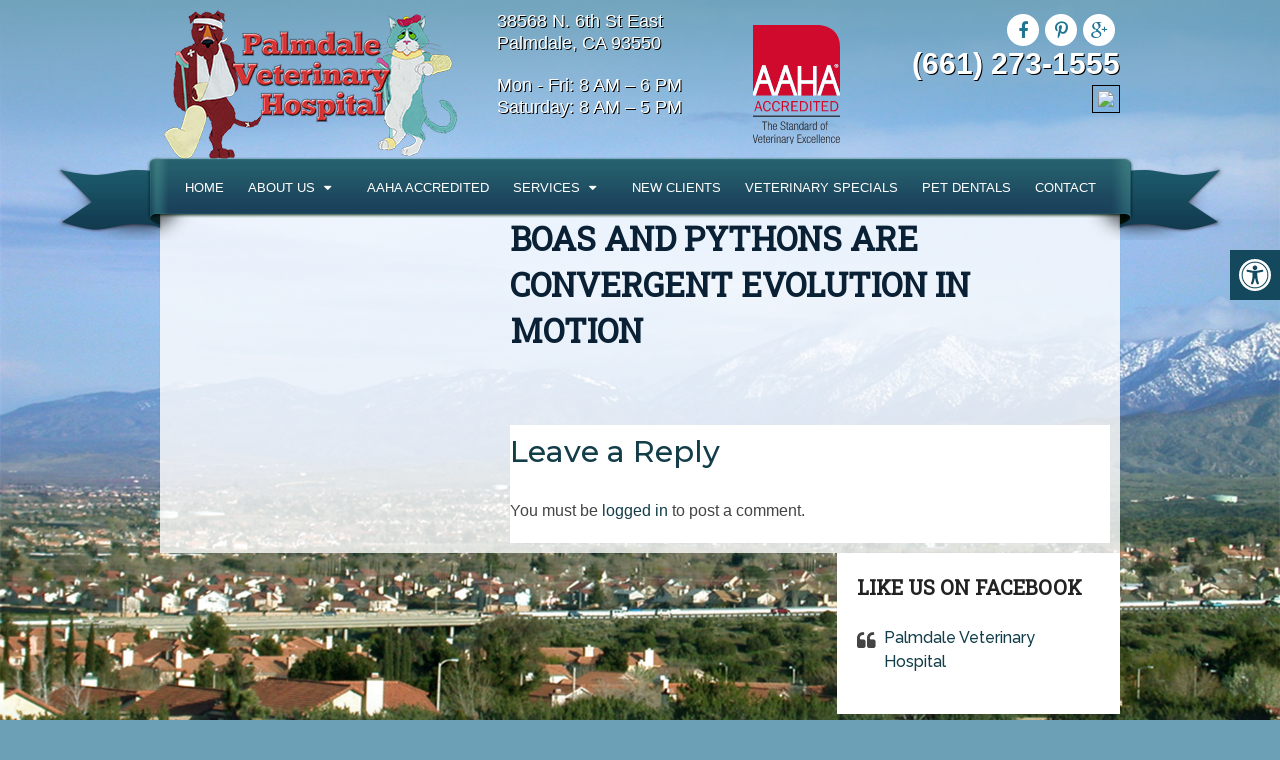

--- FILE ---
content_type: text/html; charset=UTF-8
request_url: https://palmdalevet.com/boas-and-pythons-are-convergent-evolution-in-motion/
body_size: 74965
content:
<!DOCTYPE html>
<html class="no-js" lang="en-US">
<head itemscope itemtype="http://schema.org/WebSite">
	<meta charset="UTF-8">
	<!-- Always force latest IE rendering engine (even in intranet) & Chrome Frame -->
	<!--[if IE ]>
	<meta http-equiv="X-UA-Compatible" content="IE=edge,chrome=1">
	<![endif]-->
	<!-- Google tag (gtag.js) -->
	<script async src="https://www.googletagmanager.com/gtag/js?id=G-FZXXCS5Y0G"></script>
	<script>
	  window.dataLayer = window.dataLayer || [];
	  function gtag(){dataLayer.push(arguments);}
	  gtag('js', new Date());

	  gtag('config', 'G-FZXXCS5Y0G');
	</script>
	<link rel="profile" href="https://gmpg.org/xfn/11" />
	
                    <link rel="icon" href="https://palmdalevet.com/wp-content/uploads/2016/08/favicon.png" type="image/x-icon" />
        
                    <!-- IE10 Tile.-->
            <meta name="msapplication-TileColor" content="#FFFFFF">
            <meta name="msapplication-TileImage" content="https://palmdalevet.com/wp-content/uploads/2016/08/apple-touch-icon-144-precomposed.png">
        
                    <!--iOS/android/handheld specific -->
            <link rel="apple-touch-icon-precomposed" href="https://palmdalevet.com/wp-content/uploads/2016/08/apple-touch-icon-144-precomposed.png" />
        
        <meta name="viewport" content="width=device-width, initial-scale=1">
        <meta name="apple-mobile-web-app-capable" content="yes">
        <meta name="apple-mobile-web-app-status-bar-style" content="black">

                                    <link rel="prefetch" href="https://palmdalevet.com">
                <link rel="prerender" href="https://palmdalevet.com">
                    
        <meta itemprop="name" content="Palmdale Veterinary Hospital" />
        <meta itemprop="url" content="https://palmdalevet.com" />

                                        	<link rel="pingback" href="https://palmdalevet.com/xmlrpc.php" />
	<meta name='robots' content='index, follow, max-image-preview:large, max-snippet:-1, max-video-preview:-1' />
<script type="text/javascript">document.documentElement.className = document.documentElement.className.replace( /\bno-js\b/,'js' );</script>
	<!-- This site is optimized with the Yoast SEO plugin v26.8 - https://yoast.com/product/yoast-seo-wordpress/ -->
	<title>Boas and pythons are convergent evolution in motion | Palmdale Veterinary Hospital</title>
	<meta name="description" content="Boas and pythons are convergent evolution in motion |" />
	<link rel="canonical" href="https://palmdalevet.com/boas-and-pythons-are-convergent-evolution-in-motion/" />
	<meta property="og:locale" content="en_US" />
	<meta property="og:type" content="article" />
	<meta property="og:title" content="Boas and pythons are convergent evolution in motion | Palmdale Veterinary Hospital" />
	<meta property="og:description" content="Boas and pythons are convergent evolution in motion |" />
	<meta property="og:url" content="https://palmdalevet.com/boas-and-pythons-are-convergent-evolution-in-motion/" />
	<meta property="og:site_name" content="Palmdale Veterinary Hospital" />
	<meta property="article:publisher" content="https://www.facebook.com/pvh.cares" />
	<meta property="article:published_time" content="2016-06-27T18:07:00+00:00" />
	<meta name="author" content="admin" />
	<meta name="twitter:card" content="summary_large_image" />
	<meta name="twitter:label1" content="Written by" />
	<meta name="twitter:data1" content="admin" />
	<script type="application/ld+json" class="yoast-schema-graph">{"@context":"https://schema.org","@graph":[{"@type":"Article","@id":"https://palmdalevet.com/boas-and-pythons-are-convergent-evolution-in-motion/#article","isPartOf":{"@id":"https://palmdalevet.com/boas-and-pythons-are-convergent-evolution-in-motion/"},"author":{"name":"admin","@id":"https://palmdalevet.com/#/schema/person/07990f6eae4b7c373a6da3c062d222b6"},"headline":"Boas and pythons are convergent evolution in motion","datePublished":"2016-06-27T18:07:00+00:00","mainEntityOfPage":{"@id":"https://palmdalevet.com/boas-and-pythons-are-convergent-evolution-in-motion/"},"wordCount":8,"commentCount":0,"publisher":{"@id":"https://palmdalevet.com/#organization"},"inLanguage":"en-US","potentialAction":[{"@type":"CommentAction","name":"Comment","target":["https://palmdalevet.com/boas-and-pythons-are-convergent-evolution-in-motion/#respond"]}]},{"@type":"WebPage","@id":"https://palmdalevet.com/boas-and-pythons-are-convergent-evolution-in-motion/","url":"https://palmdalevet.com/boas-and-pythons-are-convergent-evolution-in-motion/","name":"Boas and pythons are convergent evolution in motion | Palmdale Veterinary Hospital","isPartOf":{"@id":"https://palmdalevet.com/#website"},"datePublished":"2016-06-27T18:07:00+00:00","description":"Boas and pythons are convergent evolution in motion |","breadcrumb":{"@id":"https://palmdalevet.com/boas-and-pythons-are-convergent-evolution-in-motion/#breadcrumb"},"inLanguage":"en-US","potentialAction":[{"@type":"ReadAction","target":["https://palmdalevet.com/boas-and-pythons-are-convergent-evolution-in-motion/"]}]},{"@type":"BreadcrumbList","@id":"https://palmdalevet.com/boas-and-pythons-are-convergent-evolution-in-motion/#breadcrumb","itemListElement":[{"@type":"ListItem","position":1,"name":"Home","item":"https://palmdalevet.com/"},{"@type":"ListItem","position":2,"name":"Boas and pythons are convergent evolution in motion"}]},{"@type":"WebSite","@id":"https://palmdalevet.com/#website","url":"https://palmdalevet.com/","name":"Palmdale Veterinary Hospital","description":"Veterinarian &amp; Animal Hospital in Palmdale, CA","publisher":{"@id":"https://palmdalevet.com/#organization"},"potentialAction":[{"@type":"SearchAction","target":{"@type":"EntryPoint","urlTemplate":"https://palmdalevet.com/?s={search_term_string}"},"query-input":{"@type":"PropertyValueSpecification","valueRequired":true,"valueName":"search_term_string"}}],"inLanguage":"en-US"},{"@type":"Organization","@id":"https://palmdalevet.com/#organization","name":"Palmdale Veterinary Hospital","url":"https://palmdalevet.com/","logo":{"@type":"ImageObject","inLanguage":"en-US","@id":"https://palmdalevet.com/#/schema/logo/image/","url":"https://palmdalevet.com/wp-content/uploads/2013/05/logo2.png","contentUrl":"https://palmdalevet.com/wp-content/uploads/2013/05/logo2.png","width":297,"height":151,"caption":"Palmdale Veterinary Hospital"},"image":{"@id":"https://palmdalevet.com/#/schema/logo/image/"},"sameAs":["https://www.facebook.com/pvh.cares","https://pinterest.com/palmdalevet/"]},{"@type":"Person","@id":"https://palmdalevet.com/#/schema/person/07990f6eae4b7c373a6da3c062d222b6","name":"admin"}]}</script>
	<!-- / Yoast SEO plugin. -->


<link rel="alternate" type="application/rss+xml" title="Palmdale Veterinary Hospital &raquo; Feed" href="https://palmdalevet.com/feed/" />
<link rel="alternate" type="application/rss+xml" title="Palmdale Veterinary Hospital &raquo; Comments Feed" href="https://palmdalevet.com/comments/feed/" />
<link rel="alternate" type="application/rss+xml" title="Palmdale Veterinary Hospital &raquo; Boas and pythons are convergent evolution in motion Comments Feed" href="https://palmdalevet.com/boas-and-pythons-are-convergent-evolution-in-motion/feed/" />
<link rel="alternate" title="oEmbed (JSON)" type="application/json+oembed" href="https://palmdalevet.com/wp-json/oembed/1.0/embed?url=https%3A%2F%2Fpalmdalevet.com%2Fboas-and-pythons-are-convergent-evolution-in-motion%2F" />
<link rel="alternate" title="oEmbed (XML)" type="text/xml+oembed" href="https://palmdalevet.com/wp-json/oembed/1.0/embed?url=https%3A%2F%2Fpalmdalevet.com%2Fboas-and-pythons-are-convergent-evolution-in-motion%2F&#038;format=xml" />
		
	<style id='wp-img-auto-sizes-contain-inline-css' type='text/css'>
img:is([sizes=auto i],[sizes^="auto," i]){contain-intrinsic-size:3000px 1500px}
/*# sourceURL=wp-img-auto-sizes-contain-inline-css */
</style>
<link rel='stylesheet' id='twb-open-sans-css' href='https://fonts.googleapis.com/css?family=Open+Sans%3A300%2C400%2C500%2C600%2C700%2C800&#038;display=swap&#038;ver=6.9' type='text/css' media='all' />
<link rel='stylesheet' id='twbbwg-global-css' href='https://palmdalevet.com/wp-content/plugins/photo-gallery/booster/assets/css/global.css' type='text/css' media='all' />
<style id='wp-emoji-styles-inline-css' type='text/css'>

	img.wp-smiley, img.emoji {
		display: inline !important;
		border: none !important;
		box-shadow: none !important;
		height: 1em !important;
		width: 1em !important;
		margin: 0 0.07em !important;
		vertical-align: -0.1em !important;
		background: none !important;
		padding: 0 !important;
	}
/*# sourceURL=wp-emoji-styles-inline-css */
</style>
<style id='wp-block-library-inline-css' type='text/css'>
:root{--wp-block-synced-color:#7a00df;--wp-block-synced-color--rgb:122,0,223;--wp-bound-block-color:var(--wp-block-synced-color);--wp-editor-canvas-background:#ddd;--wp-admin-theme-color:#007cba;--wp-admin-theme-color--rgb:0,124,186;--wp-admin-theme-color-darker-10:#006ba1;--wp-admin-theme-color-darker-10--rgb:0,107,160.5;--wp-admin-theme-color-darker-20:#005a87;--wp-admin-theme-color-darker-20--rgb:0,90,135;--wp-admin-border-width-focus:2px}@media (min-resolution:192dpi){:root{--wp-admin-border-width-focus:1.5px}}.wp-element-button{cursor:pointer}:root .has-very-light-gray-background-color{background-color:#eee}:root .has-very-dark-gray-background-color{background-color:#313131}:root .has-very-light-gray-color{color:#eee}:root .has-very-dark-gray-color{color:#313131}:root .has-vivid-green-cyan-to-vivid-cyan-blue-gradient-background{background:linear-gradient(135deg,#00d084,#0693e3)}:root .has-purple-crush-gradient-background{background:linear-gradient(135deg,#34e2e4,#4721fb 50%,#ab1dfe)}:root .has-hazy-dawn-gradient-background{background:linear-gradient(135deg,#faaca8,#dad0ec)}:root .has-subdued-olive-gradient-background{background:linear-gradient(135deg,#fafae1,#67a671)}:root .has-atomic-cream-gradient-background{background:linear-gradient(135deg,#fdd79a,#004a59)}:root .has-nightshade-gradient-background{background:linear-gradient(135deg,#330968,#31cdcf)}:root .has-midnight-gradient-background{background:linear-gradient(135deg,#020381,#2874fc)}:root{--wp--preset--font-size--normal:16px;--wp--preset--font-size--huge:42px}.has-regular-font-size{font-size:1em}.has-larger-font-size{font-size:2.625em}.has-normal-font-size{font-size:var(--wp--preset--font-size--normal)}.has-huge-font-size{font-size:var(--wp--preset--font-size--huge)}.has-text-align-center{text-align:center}.has-text-align-left{text-align:left}.has-text-align-right{text-align:right}.has-fit-text{white-space:nowrap!important}#end-resizable-editor-section{display:none}.aligncenter{clear:both}.items-justified-left{justify-content:flex-start}.items-justified-center{justify-content:center}.items-justified-right{justify-content:flex-end}.items-justified-space-between{justify-content:space-between}.screen-reader-text{border:0;clip-path:inset(50%);height:1px;margin:-1px;overflow:hidden;padding:0;position:absolute;width:1px;word-wrap:normal!important}.screen-reader-text:focus{background-color:#ddd;clip-path:none;color:#444;display:block;font-size:1em;height:auto;left:5px;line-height:normal;padding:15px 23px 14px;text-decoration:none;top:5px;width:auto;z-index:100000}html :where(.has-border-color){border-style:solid}html :where([style*=border-top-color]){border-top-style:solid}html :where([style*=border-right-color]){border-right-style:solid}html :where([style*=border-bottom-color]){border-bottom-style:solid}html :where([style*=border-left-color]){border-left-style:solid}html :where([style*=border-width]){border-style:solid}html :where([style*=border-top-width]){border-top-style:solid}html :where([style*=border-right-width]){border-right-style:solid}html :where([style*=border-bottom-width]){border-bottom-style:solid}html :where([style*=border-left-width]){border-left-style:solid}html :where(img[class*=wp-image-]){height:auto;max-width:100%}:where(figure){margin:0 0 1em}html :where(.is-position-sticky){--wp-admin--admin-bar--position-offset:var(--wp-admin--admin-bar--height,0px)}@media screen and (max-width:600px){html :where(.is-position-sticky){--wp-admin--admin-bar--position-offset:0px}}

/*# sourceURL=wp-block-library-inline-css */
</style><style id='global-styles-inline-css' type='text/css'>
:root{--wp--preset--aspect-ratio--square: 1;--wp--preset--aspect-ratio--4-3: 4/3;--wp--preset--aspect-ratio--3-4: 3/4;--wp--preset--aspect-ratio--3-2: 3/2;--wp--preset--aspect-ratio--2-3: 2/3;--wp--preset--aspect-ratio--16-9: 16/9;--wp--preset--aspect-ratio--9-16: 9/16;--wp--preset--color--black: #000000;--wp--preset--color--cyan-bluish-gray: #abb8c3;--wp--preset--color--white: #ffffff;--wp--preset--color--pale-pink: #f78da7;--wp--preset--color--vivid-red: #cf2e2e;--wp--preset--color--luminous-vivid-orange: #ff6900;--wp--preset--color--luminous-vivid-amber: #fcb900;--wp--preset--color--light-green-cyan: #7bdcb5;--wp--preset--color--vivid-green-cyan: #00d084;--wp--preset--color--pale-cyan-blue: #8ed1fc;--wp--preset--color--vivid-cyan-blue: #0693e3;--wp--preset--color--vivid-purple: #9b51e0;--wp--preset--gradient--vivid-cyan-blue-to-vivid-purple: linear-gradient(135deg,rgb(6,147,227) 0%,rgb(155,81,224) 100%);--wp--preset--gradient--light-green-cyan-to-vivid-green-cyan: linear-gradient(135deg,rgb(122,220,180) 0%,rgb(0,208,130) 100%);--wp--preset--gradient--luminous-vivid-amber-to-luminous-vivid-orange: linear-gradient(135deg,rgb(252,185,0) 0%,rgb(255,105,0) 100%);--wp--preset--gradient--luminous-vivid-orange-to-vivid-red: linear-gradient(135deg,rgb(255,105,0) 0%,rgb(207,46,46) 100%);--wp--preset--gradient--very-light-gray-to-cyan-bluish-gray: linear-gradient(135deg,rgb(238,238,238) 0%,rgb(169,184,195) 100%);--wp--preset--gradient--cool-to-warm-spectrum: linear-gradient(135deg,rgb(74,234,220) 0%,rgb(151,120,209) 20%,rgb(207,42,186) 40%,rgb(238,44,130) 60%,rgb(251,105,98) 80%,rgb(254,248,76) 100%);--wp--preset--gradient--blush-light-purple: linear-gradient(135deg,rgb(255,206,236) 0%,rgb(152,150,240) 100%);--wp--preset--gradient--blush-bordeaux: linear-gradient(135deg,rgb(254,205,165) 0%,rgb(254,45,45) 50%,rgb(107,0,62) 100%);--wp--preset--gradient--luminous-dusk: linear-gradient(135deg,rgb(255,203,112) 0%,rgb(199,81,192) 50%,rgb(65,88,208) 100%);--wp--preset--gradient--pale-ocean: linear-gradient(135deg,rgb(255,245,203) 0%,rgb(182,227,212) 50%,rgb(51,167,181) 100%);--wp--preset--gradient--electric-grass: linear-gradient(135deg,rgb(202,248,128) 0%,rgb(113,206,126) 100%);--wp--preset--gradient--midnight: linear-gradient(135deg,rgb(2,3,129) 0%,rgb(40,116,252) 100%);--wp--preset--font-size--small: 13px;--wp--preset--font-size--medium: 20px;--wp--preset--font-size--large: 36px;--wp--preset--font-size--x-large: 42px;--wp--preset--spacing--20: 0.44rem;--wp--preset--spacing--30: 0.67rem;--wp--preset--spacing--40: 1rem;--wp--preset--spacing--50: 1.5rem;--wp--preset--spacing--60: 2.25rem;--wp--preset--spacing--70: 3.38rem;--wp--preset--spacing--80: 5.06rem;--wp--preset--shadow--natural: 6px 6px 9px rgba(0, 0, 0, 0.2);--wp--preset--shadow--deep: 12px 12px 50px rgba(0, 0, 0, 0.4);--wp--preset--shadow--sharp: 6px 6px 0px rgba(0, 0, 0, 0.2);--wp--preset--shadow--outlined: 6px 6px 0px -3px rgb(255, 255, 255), 6px 6px rgb(0, 0, 0);--wp--preset--shadow--crisp: 6px 6px 0px rgb(0, 0, 0);}:where(.is-layout-flex){gap: 0.5em;}:where(.is-layout-grid){gap: 0.5em;}body .is-layout-flex{display: flex;}.is-layout-flex{flex-wrap: wrap;align-items: center;}.is-layout-flex > :is(*, div){margin: 0;}body .is-layout-grid{display: grid;}.is-layout-grid > :is(*, div){margin: 0;}:where(.wp-block-columns.is-layout-flex){gap: 2em;}:where(.wp-block-columns.is-layout-grid){gap: 2em;}:where(.wp-block-post-template.is-layout-flex){gap: 1.25em;}:where(.wp-block-post-template.is-layout-grid){gap: 1.25em;}.has-black-color{color: var(--wp--preset--color--black) !important;}.has-cyan-bluish-gray-color{color: var(--wp--preset--color--cyan-bluish-gray) !important;}.has-white-color{color: var(--wp--preset--color--white) !important;}.has-pale-pink-color{color: var(--wp--preset--color--pale-pink) !important;}.has-vivid-red-color{color: var(--wp--preset--color--vivid-red) !important;}.has-luminous-vivid-orange-color{color: var(--wp--preset--color--luminous-vivid-orange) !important;}.has-luminous-vivid-amber-color{color: var(--wp--preset--color--luminous-vivid-amber) !important;}.has-light-green-cyan-color{color: var(--wp--preset--color--light-green-cyan) !important;}.has-vivid-green-cyan-color{color: var(--wp--preset--color--vivid-green-cyan) !important;}.has-pale-cyan-blue-color{color: var(--wp--preset--color--pale-cyan-blue) !important;}.has-vivid-cyan-blue-color{color: var(--wp--preset--color--vivid-cyan-blue) !important;}.has-vivid-purple-color{color: var(--wp--preset--color--vivid-purple) !important;}.has-black-background-color{background-color: var(--wp--preset--color--black) !important;}.has-cyan-bluish-gray-background-color{background-color: var(--wp--preset--color--cyan-bluish-gray) !important;}.has-white-background-color{background-color: var(--wp--preset--color--white) !important;}.has-pale-pink-background-color{background-color: var(--wp--preset--color--pale-pink) !important;}.has-vivid-red-background-color{background-color: var(--wp--preset--color--vivid-red) !important;}.has-luminous-vivid-orange-background-color{background-color: var(--wp--preset--color--luminous-vivid-orange) !important;}.has-luminous-vivid-amber-background-color{background-color: var(--wp--preset--color--luminous-vivid-amber) !important;}.has-light-green-cyan-background-color{background-color: var(--wp--preset--color--light-green-cyan) !important;}.has-vivid-green-cyan-background-color{background-color: var(--wp--preset--color--vivid-green-cyan) !important;}.has-pale-cyan-blue-background-color{background-color: var(--wp--preset--color--pale-cyan-blue) !important;}.has-vivid-cyan-blue-background-color{background-color: var(--wp--preset--color--vivid-cyan-blue) !important;}.has-vivid-purple-background-color{background-color: var(--wp--preset--color--vivid-purple) !important;}.has-black-border-color{border-color: var(--wp--preset--color--black) !important;}.has-cyan-bluish-gray-border-color{border-color: var(--wp--preset--color--cyan-bluish-gray) !important;}.has-white-border-color{border-color: var(--wp--preset--color--white) !important;}.has-pale-pink-border-color{border-color: var(--wp--preset--color--pale-pink) !important;}.has-vivid-red-border-color{border-color: var(--wp--preset--color--vivid-red) !important;}.has-luminous-vivid-orange-border-color{border-color: var(--wp--preset--color--luminous-vivid-orange) !important;}.has-luminous-vivid-amber-border-color{border-color: var(--wp--preset--color--luminous-vivid-amber) !important;}.has-light-green-cyan-border-color{border-color: var(--wp--preset--color--light-green-cyan) !important;}.has-vivid-green-cyan-border-color{border-color: var(--wp--preset--color--vivid-green-cyan) !important;}.has-pale-cyan-blue-border-color{border-color: var(--wp--preset--color--pale-cyan-blue) !important;}.has-vivid-cyan-blue-border-color{border-color: var(--wp--preset--color--vivid-cyan-blue) !important;}.has-vivid-purple-border-color{border-color: var(--wp--preset--color--vivid-purple) !important;}.has-vivid-cyan-blue-to-vivid-purple-gradient-background{background: var(--wp--preset--gradient--vivid-cyan-blue-to-vivid-purple) !important;}.has-light-green-cyan-to-vivid-green-cyan-gradient-background{background: var(--wp--preset--gradient--light-green-cyan-to-vivid-green-cyan) !important;}.has-luminous-vivid-amber-to-luminous-vivid-orange-gradient-background{background: var(--wp--preset--gradient--luminous-vivid-amber-to-luminous-vivid-orange) !important;}.has-luminous-vivid-orange-to-vivid-red-gradient-background{background: var(--wp--preset--gradient--luminous-vivid-orange-to-vivid-red) !important;}.has-very-light-gray-to-cyan-bluish-gray-gradient-background{background: var(--wp--preset--gradient--very-light-gray-to-cyan-bluish-gray) !important;}.has-cool-to-warm-spectrum-gradient-background{background: var(--wp--preset--gradient--cool-to-warm-spectrum) !important;}.has-blush-light-purple-gradient-background{background: var(--wp--preset--gradient--blush-light-purple) !important;}.has-blush-bordeaux-gradient-background{background: var(--wp--preset--gradient--blush-bordeaux) !important;}.has-luminous-dusk-gradient-background{background: var(--wp--preset--gradient--luminous-dusk) !important;}.has-pale-ocean-gradient-background{background: var(--wp--preset--gradient--pale-ocean) !important;}.has-electric-grass-gradient-background{background: var(--wp--preset--gradient--electric-grass) !important;}.has-midnight-gradient-background{background: var(--wp--preset--gradient--midnight) !important;}.has-small-font-size{font-size: var(--wp--preset--font-size--small) !important;}.has-medium-font-size{font-size: var(--wp--preset--font-size--medium) !important;}.has-large-font-size{font-size: var(--wp--preset--font-size--large) !important;}.has-x-large-font-size{font-size: var(--wp--preset--font-size--x-large) !important;}
/*# sourceURL=global-styles-inline-css */
</style>

<style id='classic-theme-styles-inline-css' type='text/css'>
/*! This file is auto-generated */
.wp-block-button__link{color:#fff;background-color:#32373c;border-radius:9999px;box-shadow:none;text-decoration:none;padding:calc(.667em + 2px) calc(1.333em + 2px);font-size:1.125em}.wp-block-file__button{background:#32373c;color:#fff;text-decoration:none}
/*# sourceURL=/wp-includes/css/classic-themes.min.css */
</style>
<link rel='stylesheet' id='wp-components-css' href='https://palmdalevet.com/wp-includes/css/dist/components/style.min.css' type='text/css' media='all' />
<link rel='stylesheet' id='wp-preferences-css' href='https://palmdalevet.com/wp-includes/css/dist/preferences/style.min.css' type='text/css' media='all' />
<link rel='stylesheet' id='wp-block-editor-css' href='https://palmdalevet.com/wp-includes/css/dist/block-editor/style.min.css' type='text/css' media='all' />
<link rel='stylesheet' id='popup-maker-block-library-style-css' href='https://palmdalevet.com/wp-content/plugins/popup-maker/dist/packages/block-library-style.css' type='text/css' media='all' />
<link rel='stylesheet' id='ada-style-css' href='https://palmdalevet.com/wp-content/plugins/dmm-ada/includes/../assets/css/ada.css' type='text/css' media='all' />
<style id='ada-style-inline-css' type='text/css'>

            html {
                --pColor: #123d49;
                --sColor: #14485d;
                --aColor: ;
            }
        
/*# sourceURL=ada-style-inline-css */
</style>
<link rel='stylesheet' id='bwg_fonts-css' href='https://palmdalevet.com/wp-content/plugins/photo-gallery/css/bwg-fonts/fonts.css' type='text/css' media='all' />
<link rel='stylesheet' id='sumoselect-css' href='https://palmdalevet.com/wp-content/plugins/photo-gallery/css/sumoselect.min.css' type='text/css' media='all' />
<link rel='stylesheet' id='mCustomScrollbar-css' href='https://palmdalevet.com/wp-content/plugins/photo-gallery/css/jquery.mCustomScrollbar.min.css' type='text/css' media='all' />
<link rel='stylesheet' id='bwg_googlefonts-css' href='https://fonts.googleapis.com/css?family=Ubuntu&#038;subset=greek,latin,greek-ext,vietnamese,cyrillic-ext,latin-ext,cyrillic' type='text/css' media='all' />
<link rel='stylesheet' id='bwg_frontend-css' href='https://palmdalevet.com/wp-content/plugins/photo-gallery/css/styles.min.css' type='text/css' media='all' />
<link rel='stylesheet' id='newsletter-css' href='https://palmdalevet.com/wp-content/plugins/newsletter/style.css' type='text/css' media='all' />
<link rel='stylesheet' id='popup-maker-site-css' href='//palmdalevet.com/wp-content/uploads/pum/pum-site-styles.css?generated=1755212080&#038;ver=1.21.5' type='text/css' media='all' />
<link rel='stylesheet' id='schema-stylesheet-css' href='https://palmdalevet.com/wp-content/themes/elite-schema-child/style.css' type='text/css' media='all' />
<style id='schema-stylesheet-inline-css' type='text/css'>

         body {background-color:#6ca0b6;background-image:url(https://palmdalevet.com/wp-content/uploads/2017/10/bck.jpg);background-repeat:no-repeat;background-attachment:fixed;background-position:center top;background-size:cover;}
        .pace .pace-progress, #mobile-menu-wrapper ul li a:hover, .page-numbers.current, .pagination a:hover, .single .pagination a:hover .current { background: #123d49; }
        .postauthor h5, .single_post a, .textwidget a, .pnavigation2 a, .sidebar.c-4-12 a:hover, footer .widget li a:hover, .sidebar.c-4-12 a:hover, .reply a, .title a:hover, .post-info a:hover, .widget .thecomment, #tabber .inside li a:hover, .readMore a:hover, .fn a, a, a:hover, #secondary-navigation .navigation ul li a:hover, .readMore a, #primary-navigation a:hover, #secondary-navigation .navigation ul .current-menu-item a, .widget .wp_review_tab_widget_content a, .sidebar .wpt_widget_content a { color:#123d49; }
         a#pull, #commentform input#submit, #mtscontact_submit, .mts-subscribe input[type='submit'], .widget_product_search input[type='submit'], #move-to-top:hover, .currenttext, .pagination a:hover, .pagination .nav-previous a:hover, .pagination .nav-next a:hover, #load-posts a:hover, .single .pagination a:hover .currenttext, .single .pagination > .current .currenttext, #tabber ul.tabs li a.selected, .tagcloud a, .navigation ul .sfHover a, .woocommerce a.button, .woocommerce-page a.button, .woocommerce button.button, .woocommerce-page button.button, .woocommerce input.button, .woocommerce-page input.button, .woocommerce #respond input#submit, .woocommerce-page #respond input#submit, .woocommerce #content input.button, .woocommerce-page #content input.button, .woocommerce .bypostauthor:after, #searchsubmit, .woocommerce nav.woocommerce-pagination ul li span.current, .woocommerce-page nav.woocommerce-pagination ul li span.current, .woocommerce #content nav.woocommerce-pagination ul li span.current, .woocommerce-page #content nav.woocommerce-pagination ul li span.current, .woocommerce nav.woocommerce-pagination ul li a:hover, .woocommerce-page nav.woocommerce-pagination ul li a:hover, .woocommerce #content nav.woocommerce-pagination ul li a:hover, .woocommerce-page #content nav.woocommerce-pagination ul li a:hover, .woocommerce nav.woocommerce-pagination ul li a:focus, .woocommerce-page nav.woocommerce-pagination ul li a:focus, .woocommerce #content nav.woocommerce-pagination ul li a:focus, .woocommerce-page #content nav.woocommerce-pagination ul li a:focus, .woocommerce a.button, .woocommerce-page a.button, .woocommerce button.button, .woocommerce-page button.button, .woocommerce input.button, .woocommerce-page input.button, .woocommerce #respond input#submit, .woocommerce-page #respond input#submit, .woocommerce #content input.button, .woocommerce-page #content input.button, .latestPost-review-wrapper, .latestPost .review-type-circle.latestPost-review-wrapper, #wpmm-megamenu .review-total-only, .sbutton, #searchsubmit, .widget .wpt_widget_content #tags-tab-content ul li a, .widget .review-total-only.large-thumb { background-color:#123d49; color: #fff!important; }
        .related-posts .title a:hover, .latestPost .title a { color: #123d49; }
        .navigation #wpmm-megamenu .wpmm-pagination a { background-color: #123d49!important; }
        footer {background-color:#14485d; }
        footer {background-image: url( https://palmdalevet.com/wp-content/themes/mts_schema/images/nobg.png );}
        .copyrights { background-color: #14485d; }
        .flex-control-thumbs .flex-active{ border-top:3px solid #123d49;}
        .wpmm-megamenu-showing.wpmm-light-scheme { background-color:#123d49!important; }
        
        
        
        
        
			 
/*# sourceURL=schema-stylesheet-inline-css */
</style>
<link rel='stylesheet' id='owl-carousel-css' href='https://palmdalevet.com/wp-content/themes/mts_schema/css/owl.carousel.css' type='text/css' media='all' />
<link rel='stylesheet' id='fontawesome-css' href='https://palmdalevet.com/wp-content/themes/mts_schema/css/font-awesome.min.css' type='text/css' media='all' />
<link rel='stylesheet' id='responsive-css' href='https://palmdalevet.com/wp-content/themes/mts_schema/css/responsive.css' type='text/css' media='all' />
<link rel='stylesheet' id='wp-paginate-css' href='https://palmdalevet.com/wp-content/plugins/wp-paginate/css/wp-paginate.css' type='text/css' media='screen' />
<script type="text/javascript" src="https://palmdalevet.com/wp-includes/js/jquery/jquery.min.js" id="jquery-core-js"></script>
<script type="text/javascript" src="https://palmdalevet.com/wp-includes/js/jquery/jquery-migrate.min.js" id="jquery-migrate-js"></script>
<script type="text/javascript" src="https://palmdalevet.com/wp-content/plugins/photo-gallery/booster/assets/js/circle-progress.js" id="twbbwg-circle-js"></script>
<script type="text/javascript" id="twbbwg-global-js-extra">
/* <![CDATA[ */
var twb = {"nonce":"ca5ba974a5","ajax_url":"https://palmdalevet.com/wp-admin/admin-ajax.php","plugin_url":"https://palmdalevet.com/wp-content/plugins/photo-gallery/booster","href":"https://palmdalevet.com/wp-admin/admin.php?page=twbbwg_photo-gallery"};
var twb = {"nonce":"ca5ba974a5","ajax_url":"https://palmdalevet.com/wp-admin/admin-ajax.php","plugin_url":"https://palmdalevet.com/wp-content/plugins/photo-gallery/booster","href":"https://palmdalevet.com/wp-admin/admin.php?page=twbbwg_photo-gallery"};
//# sourceURL=twbbwg-global-js-extra
/* ]]> */
</script>
<script type="text/javascript" src="https://palmdalevet.com/wp-content/plugins/photo-gallery/booster/assets/js/global.js" id="twbbwg-global-js"></script>
<script type="text/javascript" src="https://palmdalevet.com/wp-content/plugins/photo-gallery/js/jquery.sumoselect.min.js" id="sumoselect-js"></script>
<script type="text/javascript" src="https://palmdalevet.com/wp-content/plugins/photo-gallery/js/tocca.min.js" id="bwg_mobile-js"></script>
<script type="text/javascript" src="https://palmdalevet.com/wp-content/plugins/photo-gallery/js/jquery.mCustomScrollbar.concat.min.js" id="mCustomScrollbar-js"></script>
<script type="text/javascript" src="https://palmdalevet.com/wp-content/plugins/photo-gallery/js/jquery.fullscreen.min.js" id="jquery-fullscreen-js"></script>
<script type="text/javascript" id="bwg_frontend-js-extra">
/* <![CDATA[ */
var bwg_objectsL10n = {"bwg_field_required":"field is required.","bwg_mail_validation":"This is not a valid email address.","bwg_search_result":"There are no images matching your search.","bwg_select_tag":"Select Tag","bwg_order_by":"Order By","bwg_search":"Search","bwg_show_ecommerce":"Show Ecommerce","bwg_hide_ecommerce":"Hide Ecommerce","bwg_show_comments":"Show Comments","bwg_hide_comments":"Hide Comments","bwg_restore":"Restore","bwg_maximize":"Maximize","bwg_fullscreen":"Fullscreen","bwg_exit_fullscreen":"Exit Fullscreen","bwg_search_tag":"SEARCH...","bwg_tag_no_match":"No tags found","bwg_all_tags_selected":"All tags selected","bwg_tags_selected":"tags selected","play":"Play","pause":"Pause","is_pro":"","bwg_play":"Play","bwg_pause":"Pause","bwg_hide_info":"Hide info","bwg_show_info":"Show info","bwg_hide_rating":"Hide rating","bwg_show_rating":"Show rating","ok":"Ok","cancel":"Cancel","select_all":"Select all","lazy_load":"0","lazy_loader":"https://palmdalevet.com/wp-content/plugins/photo-gallery/images/ajax_loader.png","front_ajax":"0","bwg_tag_see_all":"see all tags","bwg_tag_see_less":"see less tags"};
//# sourceURL=bwg_frontend-js-extra
/* ]]> */
</script>
<script type="text/javascript" src="https://palmdalevet.com/wp-content/plugins/photo-gallery/js/scripts.min.js" id="bwg_frontend-js"></script>
<script type="text/javascript" id="customscript-js-extra">
/* <![CDATA[ */
var mts_customscript = {"responsive":"1","nav_menu":"both"};
//# sourceURL=customscript-js-extra
/* ]]> */
</script>
<script type="text/javascript" async="async" src="https://palmdalevet.com/wp-content/themes/mts_schema/js/customscript.js" id="customscript-js"></script>
<link rel="https://api.w.org/" href="https://palmdalevet.com/wp-json/" /><link rel="alternate" title="JSON" type="application/json" href="https://palmdalevet.com/wp-json/wp/v2/posts/12312" /><link rel="EditURI" type="application/rsd+xml" title="RSD" href="https://palmdalevet.com/xmlrpc.php?rsd" />
<meta name="generator" content="WordPress 6.9" />
<link rel='shortlink' href='https://palmdalevet.com/?p=12312' />
<!-- Markup (JSON-LD) structured in schema.org ver.4.8.1 START -->
<script type="application/ld+json">
{
    "@context": "https://schema.org",
    "@type": "VeterinaryCare",
    "name": "Palmdale Veterinary Hospital",
    "image": "https://palmdalevet.com/wp-content/uploads/2013/05/logo2.png",
    "url": "https://palmdalevet.com",
    "telephone": "+1-661-273-1555",
    "address": {
        "@type": "PostalAddress",
        "streetAddress": "38568 N. 6th St East",
        "addressLocality": "Palmdale",
        "postalCode": "93550",
        "addressCountry": "US",
        "addressRegion": "California"
    },
    "geo": {
        "@type": "GeoCoordinates",
        "latitude": "34.583722",
        "longitude": "-118.118639"
    },
    "openingHours": [
        "Mo 07:00-18:00",
        "We-Fr 07:00-18:00",
        "Tu 07:00-20:00",
        "Sa 08:00-12:00"
    ],
    "priceRange": "$"
}
</script>
<!-- Markup (JSON-LD) structured in schema.org END -->
<link href="//fonts.googleapis.com/css?family=Roboto+Slab:normal|Raleway:500|Roboto+Slab:300|Montserrat:500&amp;subset=latin" rel="stylesheet" type="text/css">
<style type="text/css">
#logo a { font-family: 'Roboto Slab'; font-weight: normal; font-size: 32px; color: #222222;text-transform: uppercase; }
#primary-navigation a { font-family: 'Raleway'; font-weight: 500; font-size: 13px; color: #777777; }
#secondary-navigation a { font-family: Helvetica, Arial, sans-serif; font-weight: normal; font-size: 13px; color: #ffffff;text-transform: uppercase; }
.latestPost .title a { font-family: 'Roboto Slab'; font-weight: 300; font-size: 38px; color: #0274be; }
.single-title { font-family: 'Roboto Slab'; font-weight: 300; font-size: 38px; color: #222222; }
body { font-family: Helvetica, Arial, sans-serif; font-weight: normal; font-size: 16px; color: #444444; }
#sidebar .widget h3 { font-family: 'Roboto Slab'; font-weight: normal; font-size: 20px; color: #222222;text-transform: uppercase; }
#sidebar .widget { font-family: 'Raleway'; font-weight: 500; font-size: 16px; color: #444444; }
.footer-widgets h3 { font-family: 'Roboto Slab'; font-weight: normal; font-size: 18px; color: #ffffff;text-transform: uppercase; }
.f-widget a, footer .wpt_widget_content a, footer .wp_review_tab_widget_content a, footer .wpt_tab_widget_content a, footer .widget .wp_review_tab_widget_content a { font-family: 'Raleway'; font-weight: 500; font-size: 16px; color: #999999; }
.footer-widgets, .f-widget .top-posts .comment_num, footer .meta, footer .twitter_time, footer .widget .wpt_widget_content .wpt-postmeta, footer .widget .wpt_comment_content, footer .widget .wpt_excerpt, footer .wp_review_tab_widget_content .wp-review-tab-postmeta, footer .advanced-recent-posts p, footer .popular-posts p, footer .category-posts p { font-family: 'Raleway'; font-weight: 500; font-size: 16px; color: #777777; }
#copyright-note { font-family: Helvetica, Arial, sans-serif; font-weight: normal; font-size: 16px; color: #7e7d7d; }
h1 { font-family: 'Montserrat'; font-weight: 500; font-size: 36px; color: #123d49; }
h2 { font-family: 'Montserrat'; font-weight: 500; font-size: 30px; color: #123d49; }
h3 { font-family: 'Montserrat'; font-weight: 500; font-size: 24px; color: #123d49; }
h4 { font-family: 'Montserrat'; font-weight: 500; font-size: 20px; color: #123d49; }
h5 { font-family: 'Roboto Slab'; font-weight: normal; font-size: 18px; color: #222222; }
h6 { font-family: 'Roboto Slab'; font-weight: normal; font-size: 16px; color: #222222; }
</style>
</head>
<body data-rsssl=1 id="blog" class="wp-singular post-template-default single single-post postid-12312 single-format-standard wp-theme-mts_schema wp-child-theme-elite-schema-child main" itemscope itemtype="http://schema.org/WebPage">
	<div class="main-container">
		<header id="site-header" class="main-header regular_header" role="banner" itemscope itemtype="http://schema.org/WPHeader">

						    <div id="regular-header">
			    	<div class="container">
						<div class="logo-wrap">
																									<h2 id="logo" class="image-logo" itemprop="headline">
											<a href="https://palmdalevet.com"><img src="https://palmdalevet.com/wp-content/uploads/2013/05/logo2.png" alt="Palmdale Veterinary Hospital" /></a>
										</h2><!-- END #logo -->
																					</div>
						<div class="headerInfo hide-xs">
						<div class="address">
								<p>38568 N. 6th St East <br> Palmdale, CA 93550</p>
								<p>Mon - Fri: 8 AM – 6 PM<br>
Saturday: 8 AM – 5 PM</p>
							</div>
															<div class="header-social-icons">
							        							            							                <a href="https://www.facebook.com/pvh.cares" class="header-facebook" target="_blank"><span class="fa fa-facebook"></span></a>
							            							        							            							                <a href="https://www.pinterest.com/palmdalevet/" class="header-pinterest-p" target="_blank"><span class="fa fa-pinterest-p"></span></a>
							            							        							            							                <a href="https://www.google.com/search?q=Palmdale+Veterinary+Hospital+38568+N.+6th+St+East+Palmdale%2C+CA+93550&oq=Palmdale+Veterinary+Hospital+38568+N.+6th+St+East+Palmdale%2C+CA+93550&aqs=chrome..69i57.270j0j4&sourceid=chrome&ie=UTF-8#lrd=0x80c2582eb0c6adc1:0x4d169a55e1104e6c,1,,,	" class="header-google-plus" target="_blank"><span class="fa fa-google-plus"></span></a>
							            							        							    </div>
														<div class="phone">
								<p>(661) 273-1555</p>
							</div>
							<a href="/aaha-accredited/" class="aaha"><img src="/wp-content/themes/elite/images/logo-AAHA.svg" alt="Ahha"></a>
                            <a class="proplan" target="_blank" href="https://www.proplanvetdirect.com/customer/account/create/?to=clinic&clinic-id=SZ2YT"> <img width="160px" style="border: 1px solid #000; padding: 5px;" src="https://www.proplanvetdirect.com/skin/frontend/enterprise/p4c/images/logo_p4c.png"></a>
							<!--<a class="carecredit" href="https://www.carecredit.com/apply/confirm.html?encm=XD0AOQFjBWADP1czV2MLYg40A2cDZQA0VTMANgBsBzs" target="_blank"><img src="/wp-content/uploads/2017/05/carecredit.png" width="110"></a>
							<a class="scratch" href="https://scratchpay.com/" target="_blank"><img src="https://palmdalevet.com/wp-content/uploads/2019/03/imgPaymentPlan1.png" width="130"></a>-->
						</div>
					</div>
				</div>
									<div id="header">
						    <div class="container">
				    					<div id="secondary-navigation" class="secondary-navigation" role="navigation" itemscope itemtype="http://schema.org/SiteNavigationElement">
						<a href="#" id="pull" class="toggle-mobile-menu">Menu</a>
													<nav class="navigation clearfix mobile-menu-wrapper">
																	<ul id="menu-desktop-menu" class="menu clearfix"><li id="menu-item-916" class="menu-item menu-item-type-custom menu-item-object-custom menu-item-home menu-item-916"><a href="https://palmdalevet.com/">Home</a></li>
<li id="menu-item-861" class="menu-item menu-item-type-post_type menu-item-object-page menu-item-has-children menu-item-861"><a href="https://palmdalevet.com/about-us/">About Us</a>
<ul class="sub-menu">
	<li id="menu-item-900" class="menu-item menu-item-type-post_type menu-item-object-page menu-item-900"><a href="https://palmdalevet.com/our-staff/">Our Veterinarian</a></li>
	<li id="menu-item-33461" class="menu-item menu-item-type-taxonomy menu-item-object-category menu-item-33461"><a href="https://palmdalevet.com/blog/">Veterinary Articles</a></li>
	<li id="menu-item-91770" class="menu-item menu-item-type-taxonomy menu-item-object-category menu-item-91770"><a href="https://palmdalevet.com/blog-2/">Blog</a></li>
	<li id="menu-item-98601" class="menu-item menu-item-type-post_type menu-item-object-page menu-item-98601"><a href="https://palmdalevet.com/careers/">Careers</a></li>
</ul>
</li>
<li id="menu-item-1172" class="menu-item menu-item-type-post_type menu-item-object-page menu-item-1172"><a href="https://palmdalevet.com/aaha-accredited/">AAHA Accredited</a></li>
<li id="menu-item-855" class="menu-item menu-item-type-post_type menu-item-object-page menu-item-has-children menu-item-855"><a href="https://palmdalevet.com/services/">Services</a>
<ul class="sub-menu">
	<li id="menu-item-59779" class="menu-item menu-item-type-post_type menu-item-object-page menu-item-59779"><a href="https://palmdalevet.com/bad-breath-try-oravet/">Bad Breath Treatment</a></li>
	<li id="menu-item-862" class="menu-item menu-item-type-post_type menu-item-object-page menu-item-862"><a href="https://palmdalevet.com/services/behavioral-medicine/">Behavioral Medicine</a></li>
	<li id="menu-item-863" class="menu-item menu-item-type-post_type menu-item-object-page menu-item-863"><a href="https://palmdalevet.com/services/birds-avian-medicine/">Birds (Avian Medicine)</a></li>
	<li id="menu-item-864" class="menu-item menu-item-type-post_type menu-item-object-page menu-item-864"><a href="https://palmdalevet.com/services/blood-transfusions/">Blood Transfusions</a></li>
	<li id="menu-item-866" class="menu-item menu-item-type-post_type menu-item-object-page menu-item-866"><a href="https://palmdalevet.com/services/dental-care/">Dental Care</a></li>
	<li id="menu-item-867" class="menu-item menu-item-type-post_type menu-item-object-page menu-item-867"><a href="https://palmdalevet.com/services/emergency-and-critical-care/">Emergency and Critical Care</a></li>
	<li id="menu-item-868" class="menu-item menu-item-type-post_type menu-item-object-page menu-item-868"><a href="https://palmdalevet.com/services/endoscopy/">Endoscopy</a></li>
	<li id="menu-item-869" class="menu-item menu-item-type-post_type menu-item-object-page menu-item-869"><a href="https://palmdalevet.com/services/fully-stocked-pharmacy/">Fully Stocked Pharmacy</a></li>
	<li id="menu-item-870" class="menu-item menu-item-type-post_type menu-item-object-page menu-item-870"><a href="https://palmdalevet.com/services/hospice-and-euthanasia-services/">Hospice and Euthanasia Services</a></li>
	<li id="menu-item-871" class="menu-item menu-item-type-post_type menu-item-object-page menu-item-871"><a href="https://palmdalevet.com/services/laser-surgery/">Laser Surgery</a></li>
	<li id="menu-item-872" class="menu-item menu-item-type-post_type menu-item-object-page menu-item-872"><a href="https://palmdalevet.com/services/laser-therapy/">Laser Therapy</a></li>
	<li id="menu-item-873" class="menu-item menu-item-type-post_type menu-item-object-page menu-item-873"><a href="https://palmdalevet.com/services/low-cost-vaccination-clinic/">Low Cost Vaccination Clinic</a></li>
	<li id="menu-item-874" class="menu-item menu-item-type-post_type menu-item-object-page menu-item-874"><a href="https://palmdalevet.com/services/microchipping/">Microchipping</a></li>
	<li id="menu-item-875" class="menu-item menu-item-type-post_type menu-item-object-page menu-item-875"><a href="https://palmdalevet.com/services/nutritional-counseling/">Nutritional Counseling</a></li>
	<li id="menu-item-876" class="menu-item menu-item-type-post_type menu-item-object-page menu-item-876"><a href="https://palmdalevet.com/services/pain-management/">Pain Management</a></li>
	<li id="menu-item-877" class="menu-item menu-item-type-post_type menu-item-object-page menu-item-877"><a href="https://palmdalevet.com/services/parasite-prevention-and-control/">Parasite Prevention and Control</a></li>
	<li id="menu-item-878" class="menu-item menu-item-type-post_type menu-item-object-page menu-item-878"><a href="https://palmdalevet.com/services/puppy-and-kitten-care/">Puppy and Kitten Care</a></li>
	<li id="menu-item-879" class="menu-item menu-item-type-post_type menu-item-object-page menu-item-879"><a href="https://palmdalevet.com/services/rabbits-and-small-mammals/">Rabbits and Small Mammals</a></li>
	<li id="menu-item-880" class="menu-item menu-item-type-post_type menu-item-object-page menu-item-880"><a href="https://palmdalevet.com/services/radiology-x-rays/">Radiology (X-Rays)</a></li>
	<li id="menu-item-901" class="menu-item menu-item-type-post_type menu-item-object-page menu-item-901"><a href="https://palmdalevet.com/services/rattlesnake-vaccine-for-dogs/">Rattlesnake vaccine for dogs</a></li>
	<li id="menu-item-881" class="menu-item menu-item-type-post_type menu-item-object-page menu-item-881"><a href="https://palmdalevet.com/services/reptiles/">Reptiles</a></li>
	<li id="menu-item-882" class="menu-item menu-item-type-post_type menu-item-object-page menu-item-882"><a href="https://palmdalevet.com/services/senior-care/">Senior Care</a></li>
	<li id="menu-item-883" class="menu-item menu-item-type-post_type menu-item-object-page menu-item-883"><a href="https://palmdalevet.com/services/surgery/">Surgery</a></li>
	<li id="menu-item-884" class="menu-item menu-item-type-post_type menu-item-object-page menu-item-884"><a href="https://palmdalevet.com/services/ultrasound/">Ultrasound</a></li>
	<li id="menu-item-886" class="menu-item menu-item-type-post_type menu-item-object-page menu-item-886"><a href="https://palmdalevet.com/services/wellness-exams/">Wellness Exams</a></li>
</ul>
</li>
<li id="menu-item-1122" class="menu-item menu-item-type-post_type menu-item-object-page menu-item-1122"><a href="https://palmdalevet.com/new-clients/">New Clients</a></li>
<li id="menu-item-859" class="menu-item menu-item-type-post_type menu-item-object-page menu-item-859"><a href="https://palmdalevet.com/specials/">Veterinary Specials</a></li>
<li id="menu-item-848" class="menu-item menu-item-type-custom menu-item-object-custom menu-item-848"><a href="/services/dental-care/">Pet Dentals</a></li>
<li id="menu-item-854" class="menu-item menu-item-type-post_type menu-item-object-page menu-item-854"><a href="https://palmdalevet.com/contact-us/">Contact</a></li>
</ul>															</nav>
											</div>
				</div><!--.container-->
			</div>
		</header>
<div id="page" class="single">

		
	<article class="article">
		<div id="content_box" >
							<div id="post-12312" class="g post post-12312 type-post status-publish format-standard hentry category-uncategorized">
																		<div class="single_post">
									<header>
										<h1 class="title single-title entry-title">Boas and pythons are convergent evolution in motion</h1>
																			</header><!--.headline_area-->
									<div class="post-single-content box mark-links entry-content">
																														<div class="thecontent">
											
<script type="text/javascript">
jQuery(document).ready(function($) {
    $.post('https://palmdalevet.com/wp-admin/admin-ajax.php', {action: 'mts_view_count', id: '12312'});
});
</script>										</div>
																																							</div><!--.post-single-content-->
								</div><!--.single_post-->
												</div><!--.g post-->
				<!-- You can start editing here. -->


	<div id="commentsAdd">
		<div id="respond" class="box m-t-6">
				<div id="respond" class="comment-respond">
		<h3 id="reply-title" class="comment-reply-title"><h4><span>Leave a Reply</span></h4> <small><a rel="nofollow" id="cancel-comment-reply-link" href="/boas-and-pythons-are-convergent-evolution-in-motion/#respond" style="display:none;">Cancel reply</a></small></h3><p class="must-log-in">You must be <a href="https://palmdalevet.com/wp-login.php?redirect_to=https%3A%2F%2Fpalmdalevet.com%2Fboas-and-pythons-are-convergent-evolution-in-motion%2F">logged in</a> to post a comment.</p>	</div><!-- #respond -->
			</div>
	</div>
					</div>
	</article>
	<aside id="sidebar" class="sidebar c-4-12" role="complementary" itemscope itemtype="http://schema.org/WPSideBar">
	<div id="text-10" class="widget widget_text"><h3 class="widget-title">Like Us On Facebook</h3>			<div class="textwidget"><div class="fb-page" data-href="https://www.facebook.com/pvh.cares" data-width="300" data-height="250" data-hide-cover="false" data-show-facepile="false" data-show-posts="true"><div class="fb-xfbml-parse-ignore"><blockquote cite="https://www.facebook.com/pvh.cares"><a href="https://www.facebook.com/pvh.cares">Palmdale Veterinary Hospital</a></blockquote></div></div></div>
		</div></aside><!--#sidebar-->
	</div><!--#page-->
	<footer id="site-footer" role="contentinfo" itemscope itemtype="http://schema.org/WPFooter">
<div class="connect">
		<h2>Let's Stay Connected:</h2>
										<div class="header-social-icons">
																														<a href="https://www.facebook.com/pvh.cares" class="header-facebook" target="_blank"><span class="fa fa-facebook"></span></a>
																																								<a href="https://www.pinterest.com/palmdalevet/" class="header-pinterest-p" target="_blank"><span class="fa fa-pinterest-p"></span></a>
																																								<a href="https://www.google.com/search?q=Palmdale+Veterinary+Hospital+38568+N.+6th+St+East+Palmdale%2C+CA+93550&oq=Palmdale+Veterinary+Hospital+38568+N.+6th+St+East+Palmdale%2C+CA+93550&aqs=chrome..69i57.270j0j4&sourceid=chrome&ie=UTF-8#lrd=0x80c2582eb0c6adc1:0x4d169a55e1104e6c,1,,,	" class="header-google-plus" target="_blank"><span class="fa fa-google-plus"></span></a>
																											</div>
								</div>

<div class="footerLogos">
		<p><a href="http://www.harrisonsbirdfoods.com" target="_blank"><img src="/wp-content/uploads/2015/04/logo-harrisons.png" alt=""></a> &nbsp; <a href="/aaha-accredited/"><img src="/wp-content/uploads/2015/04/logo-aaha.png" alt="aaha accredited veterinarian in Palmdale"></a>&nbsp; <a href="https://www.bbb.org/losangelessiliconvalley/business-reviews/animal-hospitals/palmdale-veterinary-hospital-in-palmdale-ca-589419/bbb-accreditation"><img src="https://palmdalevet.com/wp-content/uploads/2018/01/Untitled-1-2.png" alt="aaha accredited veterinarian in Palmdale"> <img src="https://palmdalevet.com/wp-content/uploads/2018/04/AV-Best18-Final-Logo-1.png" alt="aaha accredited veterinarian in Palmdale"></a> <img src="/wp-content/uploads/2019/07/AV-Best19-Logo.png"> <a href="http://www.hillspet.com/products/science-diet.html" target="_blank"><img src="/wp-content/uploads/2019/06/Logo-science.png"></a></p>
    </div>
    <div align="center" class="flex-logos">
        <a href="https://www.carecredit.com/apply/confirm.html?encm=XD0AOQFjBWADP1czV2MLYg40A2cDZQA0VTMANgBsBzs" target="_blank"><img src="/wp-content/uploads/2017/05/carecredit.png" width="110"></a>
        <a href="https://scratchpay.com/" target="_blank"><img src="/wp-content/uploads/2019/06/imgPaymentPlan2.png" width="130"></a>
    </div>
		
		<div align="center">
			<a href="/careers/" class="btn" style="display:inline-block;margin-bottom:1em;">Careers</a>
		</div>

<div id="footer-navigation" class="footer-navigation" role="navigation" itemscope itemtype="http://schema.org/SiteNavigationElement">
			<nav class="navigation clearfix">
									<ul id="menu-footer-menu" class="menu clearfix"><li id="menu-item-983" class="menu-item menu-item-type-custom menu-item-object-custom menu-item-home menu-item-983"><a href="https://palmdalevet.com/">Home</a></li>
<li id="menu-item-984" class="menu-item menu-item-type-post_type menu-item-object-page menu-item-984"><a href="https://palmdalevet.com/about-us/">About Our Veterinary Hospital</a></li>
<li id="menu-item-987" class="menu-item menu-item-type-post_type menu-item-object-page menu-item-987"><a href="https://palmdalevet.com/our-staff/">Our Veterinarian</a></li>
<li id="menu-item-989" class="menu-item menu-item-type-post_type menu-item-object-page menu-item-989"><a href="https://palmdalevet.com/services/">Services</a></li>
<li id="menu-item-988" class="menu-item menu-item-type-post_type menu-item-object-page menu-item-988"><a href="https://palmdalevet.com/pet-dentals/">Pet Dentals</a></li>
<li id="menu-item-39961" class="menu-item menu-item-type-post_type menu-item-object-page menu-item-39961"><a href="https://palmdalevet.com/new-clients/">New Clients</a></li>
<li id="menu-item-990" class="menu-item menu-item-type-post_type menu-item-object-page menu-item-990"><a href="https://palmdalevet.com/specials/">Veterinary Specials</a></li>
<li id="menu-item-985" class="menu-item menu-item-type-post_type menu-item-object-page menu-item-985"><a href="https://palmdalevet.com/contact-us/">Contact Us</a></li>
<li id="menu-item-39927" class="menu-item menu-item-type-post_type menu-item-object-page menu-item-39927"><a href="https://palmdalevet.com/sitemap/">Sitemap</a></li>
</ul>							</nav>
		</div>
        <div class="copyrights">
			<div class="container">
                <!--start copyrights-->
<div class="row" id="copyright-note">
<span><a href=" https://palmdalevet.com/" title=" Veterinarian &amp; Animal Hospital in Palmdale, CA">Palmdale Veterinary Hospital</a> Copyright &copy; 2026.</span>
<div class="to-top"><p><a href="http://doctormultimedia.com/" target="_blank">Website by DOCTOR Multimedia</a> | <a href="/sitemap/">Sitemap</a> |
 <a href="/accessibility/">Accessibility</a></p>&nbsp;</div>
</div>
<!--end copyrights-->
            </div>
		</div>
	</footer><!--#site-footer-->
</div><!--.main-container-->
    
<script type="speculationrules">
{"prefetch":[{"source":"document","where":{"and":[{"href_matches":"/*"},{"not":{"href_matches":["/wp-*.php","/wp-admin/*","/wp-content/uploads/*","/wp-content/*","/wp-content/plugins/*","/wp-content/themes/elite-schema-child/*","/wp-content/themes/mts_schema/*","/*\\?(.+)"]}},{"not":{"selector_matches":"a[rel~=\"nofollow\"]"}},{"not":{"selector_matches":".no-prefetch, .no-prefetch a"}}]},"eagerness":"conservative"}]}
</script>
    <div class=wda-access-toolbar><div class=wda-toolbar-toggle-link><svg viewBox="0 0 100 100"xmlns=http://www.w3.org/2000/svg width=1em fill=currentColor><title>Accessibility Tools</title><path d="M50 8.1c23.2 0 41.9 18.8 41.9 41.9 0 23.2-18.8 41.9-41.9 41.9C26.8 91.9 8.1 73.2 8.1 50S26.8 8.1 50 8.1M50 0C22.4 0 0 22.4 0 50s22.4 50 50 50 50-22.4 50-50S77.6 0 50 0zm0 11.3c-21.4 0-38.7 17.3-38.7 38.7S28.6 88.7 50 88.7 88.7 71.4 88.7 50 71.4 11.3 50 11.3zm0 8.9c4 0 7.3 3.2 7.3 7.3S54 34.7 50 34.7s-7.3-3.2-7.3-7.3 3.3-7.2 7.3-7.2zm23.7 19.7c-5.8 1.4-11.2 2.6-16.6 3.2.2 20.4 2.5 24.8 5 31.4.7 1.9-.2 4-2.1 4.7-1.9.7-4-.2-4.7-2.1-1.8-4.5-3.4-8.2-4.5-15.8h-2c-1 7.6-2.7 11.3-4.5 15.8-.7 1.9-2.8 2.8-4.7 2.1-1.9-.7-2.8-2.8-2.1-4.7 2.6-6.6 4.9-11 5-31.4-5.4-.6-10.8-1.8-16.6-3.2-1.7-.4-2.8-2.1-2.4-3.9.4-1.7 2.1-2.8 3.9-2.4 19.5 4.6 25.1 4.6 44.5 0 1.7-.4 3.5.7 3.9 2.4.7 1.8-.3 3.5-2.1 3.9z"></path></svg></div><div id=wda-toolbar><h4>Accessibility Tools</h4><div class="wda-btn wda-btn-resize-plus"><svg viewBox="0 0 448 448"xmlns=http://www.w3.org/2000/svg version=1.1 width=1em><title>Increase Text</title><path d="M256 200v16c0 4.25-3.75 8-8 8h-56v56c0 4.25-3.75 8-8 8h-16c-4.25 0-8-3.75-8-8v-56h-56c-4.25 0-8-3.75-8-8v-16c0-4.25 3.75-8 8-8h56v-56c0-4.25 3.75-8 8-8h16c4.25 0 8 3.75 8 8v56h56c4.25 0 8 3.75 8 8zM288 208c0-61.75-50.25-112-112-112s-112 50.25-112 112 50.25 112 112 112 112-50.25 112-112zM416 416c0 17.75-14.25 32-32 32-8.5 0-16.75-3.5-22.5-9.5l-85.75-85.5c-29.25 20.25-64.25 31-99.75 31-97.25 0-176-78.75-176-176s78.75-176 176-176 176 78.75 176 176c0 35.5-10.75 70.5-31 99.75l85.75 85.75c5.75 5.75 9.25 14 9.25 22.5z"fill=currentColor></path></svg>Increase Text</div><div class="wda-btn wda-btn-resize-minus"><svg viewBox="0 0 448 448"xmlns=http://www.w3.org/2000/svg version=1.1 width=1em><title>Decrease Text</title><path d="M256 200v16c0 4.25-3.75 8-8 8h-144c-4.25 0-8-3.75-8-8v-16c0-4.25 3.75-8 8-8h144c4.25 0 8 3.75 8 8zM288 208c0-61.75-50.25-112-112-112s-112 50.25-112 112 50.25 112 112 112 112-50.25 112-112zM416 416c0 17.75-14.25 32-32 32-8.5 0-16.75-3.5-22.5-9.5l-85.75-85.5c-29.25 20.25-64.25 31-99.75 31-97.25 0-176-78.75-176-176s78.75-176 176-176 176 78.75 176 176c0 35.5-10.75 70.5-31 99.75l85.75 85.75c5.75 5.75 9.25 14 9.25 22.5z"fill=currentColor></path></svg>Decrease Text</div><div class="wda-btn wda-btn-grayscale"><svg viewBox="0 0 448 448"xmlns=http://www.w3.org/2000/svg version=1.1 width=1em><title>Grayscale</title><path d="M15.75 384h-15.75v-352h15.75v352zM31.5 383.75h-8v-351.75h8v351.75zM55 383.75h-7.75v-351.75h7.75v351.75zM94.25 383.75h-7.75v-351.75h7.75v351.75zM133.5 383.75h-15.5v-351.75h15.5v351.75zM165 383.75h-7.75v-351.75h7.75v351.75zM180.75 383.75h-7.75v-351.75h7.75v351.75zM196.5 383.75h-7.75v-351.75h7.75v351.75zM235.75 383.75h-15.75v-351.75h15.75v351.75zM275 383.75h-15.75v-351.75h15.75v351.75zM306.5 383.75h-15.75v-351.75h15.75v351.75zM338 383.75h-15.75v-351.75h15.75v351.75zM361.5 383.75h-15.75v-351.75h15.75v351.75zM408.75 383.75h-23.5v-351.75h23.5v351.75zM424.5 383.75h-8v-351.75h8v351.75zM448 384h-15.75v-352h15.75v352z"fill=currentColor></path></svg>Grayscale</div><div class="wda-btn wda-btn-invert"><svg viewBox="0 0 32 32"xmlns=http://www.w3.org/2000/svg><g id=transaction><path d=M25,13H9l1.8-2.4A1,1,0,1,0,9.2,9.4l-3,4A1,1,0,0,0,7,15H25a1,1,0,0,0,0-2Z /><path d=M21.4,22.8a1,1,0,0,0,.6.2,1,1,0,0,0,.8-.4l3-4A1,1,0,0,0,25,17H7a1,1,0,0,0,0,2H23l-1.8,2.4A1,1,0,0,0,21.4,22.8Z /><path d=M26.19,3H24a1,1,0,0,0,0,2h2.19A1.81,1.81,0,0,1,28,6.81V25.19A1.81,1.81,0,0,1,26.19,27H5.81A1.81,1.81,0,0,1,4,25.19V6.81A1.81,1.81,0,0,1,5.81,5H20a1,1,0,0,0,0-2H5.81A3.82,3.82,0,0,0,2,6.81V25.19A3.82,3.82,0,0,0,5.81,29H26.19A3.82,3.82,0,0,0,30,25.19V6.81A3.82,3.82,0,0,0,26.19,3Z /></g></svg> Invert Colors</div><div class="wda-btn wda-btn-links-underline"><svg viewBox="0 0 448 448"xmlns=http://www.w3.org/2000/svg version=1.1 width=1em><title>Links Underline</title><path d="M364 304c0-6.5-2.5-12.5-7-17l-52-52c-4.5-4.5-10.75-7-17-7-7.25 0-13 2.75-18 8 8.25 8.25 18 15.25 18 28 0 13.25-10.75 24-24 24-12.75 0-19.75-9.75-28-18-5.25 5-8.25 10.75-8.25 18.25 0 6.25 2.5 12.5 7 17l51.5 51.75c4.5 4.5 10.75 6.75 17 6.75s12.5-2.25 17-6.5l36.75-36.5c4.5-4.5 7-10.5 7-16.75zM188.25 127.75c0-6.25-2.5-12.5-7-17l-51.5-51.75c-4.5-4.5-10.75-7-17-7s-12.5 2.5-17 6.75l-36.75 36.5c-4.5 4.5-7 10.5-7 16.75 0 6.5 2.5 12.5 7 17l52 52c4.5 4.5 10.75 6.75 17 6.75 7.25 0 13-2.5 18-7.75-8.25-8.25-18-15.25-18-28 0-13.25 10.75-24 24-24 12.75 0 19.75 9.75 28 18 5.25-5 8.25-10.75 8.25-18.25zM412 304c0 19-7.75 37.5-21.25 50.75l-36.75 36.5c-13.5 13.5-31.75 20.75-50.75 20.75-19.25 0-37.5-7.5-51-21.25l-51.5-51.75c-13.5-13.5-20.75-31.75-20.75-50.75 0-19.75 8-38.5 22-52.25l-22-22c-13.75 14-32.25 22-52 22-19 0-37.5-7.5-51-21l-52-52c-13.75-13.75-21-31.75-21-51 0-19 7.75-37.5 21.25-50.75l36.75-36.5c13.5-13.5 31.75-20.75 50.75-20.75 19.25 0 37.5 7.5 51 21.25l51.5 51.75c13.5 13.5 20.75 31.75 20.75 50.75 0 19.75-8 38.5-22 52.25l22 22c13.75-14 32.25-22 52-22 19 0 37.5 7.5 51 21l52 52c13.75 13.75 21 31.75 21 51z"fill=currentColor></path></svg>Underline Links</div><div class="wda-btn wda-btn-links-highlight"><svg viewBox="0 0 512 512"xmlns=http://www.w3.org/2000/svg version=1.1 id=Capa_1 xml:space=preserve style="enable-background:new 0 0 512 512"x=0px xmlns:xlink=http://www.w3.org/1999/xlink y=0px><g><g><g><path d="M53.572,269.851C57.344,273.779,62.554,276,68,276s10.656-2.221,14.428-6.149l48-50C134.003,216.126,136,211.163,136,206
                V20c0-11.046-8.954-20-20-20H20C8.954,0,0,8.954,0,20v186c0,5.163,1.997,10.126,5.572,13.851L53.572,269.851z M40,40h56v157.954
                l-28,29.167l-28-29.167V40z"/><path d=M205.999,40H492c11.046,0,20-8.954,20-20s-8.954-20-20-20H205.999c-11.046,0-20,8.954-20,20S194.953,40,205.999,40z /><path d="M492,472H20c-11.046,0-20,8.954-20,20c0,11.046,8.954,20,20,20h472c11.046,0,20-8.954,20-20
                C512,480.954,503.046,472,492,472z"/><path d="M492,354H20c-11.046,0-20,8.954-20,20c0,11.046,8.954,20,20,20h472c11.046,0,20-8.954,20-20
                C512,362.954,503.046,354,492,354z"/><path d=M492,118H205.999c-11.046,0-20,8.954-20,20c0,11.046,8.954,20,20,20H492c11.046,0,20-8.954,20-20S503.046,118,492,118z /><path d="M492,236H205.999c-11.046,0-20,8.954-20,20s8.954,20,20,20H492c11.046,0,20-8.954,20-20C512,244.954,503.046,236,492,236
                z"/></g></g></g><g></g><g></g><g></g><g></g><g></g><g></g><g></g><g></g><g></g><g></g><g></g><g></g><g></g><g></g><g></g></svg>Highlight Links</div><div class="wda-btn wda-btn-readable-font"><svg viewBox="0 0 448 448"xmlns=http://www.w3.org/2000/svg version=1.1 width=1em><title>Readable Font</title><path d="M181.25 139.75l-42.5 112.5c24.75 0.25 49.5 1 74.25 1 4.75 0 9.5-0.25 14.25-0.5-13-38-28.25-76.75-46-113zM0 416l0.5-19.75c23.5-7.25 49-2.25 59.5-29.25l59.25-154 70-181h32c1 1.75 2 3.5 2.75 5.25l51.25 120c18.75 44.25 36 89 55 133 11.25 26 20 52.75 32.5 78.25 1.75 4 5.25 11.5 8.75 14.25 8.25 6.5 31.25 8 43 12.5 0.75 4.75 1.5 9.5 1.5 14.25 0 2.25-0.25 4.25-0.25 6.5-31.75 0-63.5-4-95.25-4-32.75 0-65.5 2.75-98.25 3.75 0-6.5 0.25-13 1-19.5l32.75-7c6.75-1.5 20-3.25 20-12.5 0-9-32.25-83.25-36.25-93.5l-112.5-0.5c-6.5 14.5-31.75 80-31.75 89.5 0 19.25 36.75 20 51 22 0.25 4.75 0.25 9.5 0.25 14.5 0 2.25-0.25 4.5-0.5 6.75-29 0-58.25-5-87.25-5-3.5 0-8.5 1.5-12 2-15.75 2.75-31.25 3.5-47 3.5z"fill=currentColor></path></svg>Readable Font</div><div class="wda-btn wda-btn-reset-font"><svg viewBox="0 0 682.66669 682.66669"xmlns=http://www.w3.org/2000/svg version=1.1 width=682.66669 height=682.66669 id=svg4641 xml:space=preserve xmlns:svg=http://www.w3.org/2000/svg><defs id=defs4645><clipPath clipPathUnits=userSpaceOnUse id=clipPath4663><path d="M 0,512 H 512 V 0 H 0 Z"id=path4661 /></clipPath></defs><g id=g4647 transform=matrix(1.3333333,0,0,-1.3333333,0,682.66667)><g id=g4649 transform=translate(119.1121,241.7875)><path d="M 0,0 27.157,-30.856"id=path4651 style=fill:none;stroke:#000;stroke-width:15;stroke-linecap:round;stroke-linejoin:round;stroke-miterlimit:10;stroke-dasharray:none;stroke-opacity:1 /></g><g id=g4653 transform=translate(111.3159,241.9036)><path d="M 0,0 V -30.972"id=path4655 style=fill:none;stroke:#000;stroke-width:15;stroke-linecap:round;stroke-linejoin:round;stroke-miterlimit:10;stroke-dasharray:none;stroke-opacity:1 /></g><g id=g4657><g id=g4659 clip-path=url(#clipPath4663)><g id=g4665 transform=translate(146.2695,258.7797)><path d="m 0,0 c 0,-9.279 -8.137,-16.802 -17.753,-16.802 -4.769,0 -17.201,-0.074 -17.201,-0.074 l 0.021,33.678 h 17.18 C -8.137,16.802 0,9.279 0,0 Z"id=path4667 style=fill:none;stroke:#000;stroke-width:15;stroke-linecap:round;stroke-linejoin:round;stroke-miterlimit:10;stroke-dasharray:none;stroke-opacity:1 /></g><g id=g4669 transform=translate(204.0717,275.5816)><path d="M 0,0 H -27.241 V -64.65 H 0"id=path4671 style=fill:none;stroke:#000;stroke-width:15;stroke-linecap:round;stroke-linejoin:round;stroke-miterlimit:10;stroke-dasharray:none;stroke-opacity:1 /></g><g id=g4673 transform=translate(202.0631,243.2564)><path d="M 0,0 H -25.232"id=path4675 style=fill:none;stroke:#000;stroke-width:15;stroke-linecap:round;stroke-linejoin:round;stroke-miterlimit:10;stroke-dasharray:none;stroke-opacity:1 /></g><g id=g4677 transform=translate(334.4634,275.5816)><path d="M 0,0 H -27.241 V -64.65 H 0"id=path4679 style=fill:none;stroke:#000;stroke-width:15;stroke-linecap:round;stroke-linejoin:round;stroke-miterlimit:10;stroke-dasharray:none;stroke-opacity:1 /></g><g id=g4681 transform=translate(332.4549,243.2564)><path d="M 0,0 H -25.232"id=path4683 style=fill:none;stroke:#000;stroke-width:15;stroke-linecap:round;stroke-linejoin:round;stroke-miterlimit:10;stroke-dasharray:none;stroke-opacity:1 /></g><g id=g4685 transform=translate(274.781,268.9355)><path d="m 0,0 c 0,0 -11.601,9.751 -25.281,5.63 -12.561,-3.783 -14.758,-19.004 -5.23,-24.192 4.456,-2.427 8.917,-3.978 18.808,-7.627 23.808,-8.782 13.552,-31.815 -5.614,-31.815 -9.598,0 -17.654,4.203 -22.529,9.583"id=path4687 style=fill:none;stroke:#000;stroke-width:15;stroke-linecap:round;stroke-linejoin:round;stroke-miterlimit:10;stroke-dasharray:none;stroke-opacity:1 /></g><g id=g4689 transform=translate(400.6841,275.5816)><path d="M 0,0 H -35.704"id=path4691 style=fill:none;stroke:#000;stroke-width:15;stroke-linecap:round;stroke-linejoin:round;stroke-miterlimit:10;stroke-dasharray:none;stroke-opacity:1 /></g><g id=g4693 transform=translate(382.9044,273.5172)><path d="M 0,0 V -62.586"id=path4695 style=fill:none;stroke:#000;stroke-width:15;stroke-linecap:round;stroke-linejoin:round;stroke-miterlimit:10;stroke-dasharray:none;stroke-opacity:1 /></g><g id=g4697 transform=translate(166.92,424.3)><path d="m 0,0 c -66.73,-32.9 -112.62,-101.61 -112.62,-181.04 0,-111.77 90.01,-201.78 201.77,-201.78 108.85,0 197.57,86.2 201.63,194.06 0.16,4.32 3.75,7.72 8.07,7.72 h 17.83 c 4.59,0 8.24,-3.82 8.08,-8.41 -2.29,-65.15 -31.01,-123.58 -75.77,-164.89"id=path4699 style=fill:none;stroke:#000;stroke-width:15;stroke-linecap:round;stroke-linejoin:round;stroke-miterlimit:10;stroke-dasharray:none;stroke-opacity:1 /></g><g id=g4701 transform=translate(44.14,140.1)><path d="m 0,0 c 38.37,-78.41 119.01,-132.6 211.93,-132.6 49.1,0 94.69,15.01 132.44,40.7"id=path4703 style=fill:none;stroke:#000;stroke-width:15;stroke-linecap:round;stroke-linejoin:round;stroke-miterlimit:10;stroke-dasharray:none;stroke-opacity:1 /></g><g id=g4705 transform=translate(31.17,172.55)><path d="m 0,0 c -7.06,22.34 -10.86,46.09 -10.86,70.71 0.01,130.2 105.56,235.75 235.76,235.75 v 18 c 0,6.14 6.99,9.66 11.92,6.01 l 47.24,-34.99 c 4.04,-2.99 4.04,-9.03 0,-12.01 l -47.24,-35 c -4.93,-3.65 -11.92,-0.13 -11.92,6.01 v 18 c -19.64,0 -38.63,-2.81 -56.58,-8.05"id=path4707 style=fill:none;stroke:#000;stroke-width:15;stroke-linecap:round;stroke-linejoin:round;stroke-miterlimit:10;stroke-dasharray:none;stroke-opacity:1 /></g></g></g></g></svg> Reset</div></div></div>
    <div 
	id="pum-98543" 
	role="dialog" 
	aria-modal="false"
	class="pum pum-overlay pum-theme-98184 pum-theme-default-theme popmake-overlay click_open" 
	data-popmake="{&quot;id&quot;:98543,&quot;slug&quot;:&quot;h&quot;,&quot;theme_id&quot;:98184,&quot;cookies&quot;:[],&quot;triggers&quot;:[{&quot;type&quot;:&quot;click_open&quot;,&quot;settings&quot;:{&quot;extra_selectors&quot;:&quot;&quot;,&quot;cookie_name&quot;:null}}],&quot;mobile_disabled&quot;:null,&quot;tablet_disabled&quot;:null,&quot;meta&quot;:{&quot;display&quot;:{&quot;stackable&quot;:false,&quot;overlay_disabled&quot;:false,&quot;scrollable_content&quot;:false,&quot;disable_reposition&quot;:false,&quot;size&quot;:&quot;medium&quot;,&quot;responsive_min_width&quot;:&quot;0%&quot;,&quot;responsive_min_width_unit&quot;:false,&quot;responsive_max_width&quot;:&quot;100%&quot;,&quot;responsive_max_width_unit&quot;:false,&quot;custom_width&quot;:&quot;640px&quot;,&quot;custom_width_unit&quot;:false,&quot;custom_height&quot;:&quot;380px&quot;,&quot;custom_height_unit&quot;:false,&quot;custom_height_auto&quot;:false,&quot;location&quot;:&quot;center top&quot;,&quot;position_from_trigger&quot;:false,&quot;position_top&quot;:&quot;100&quot;,&quot;position_left&quot;:&quot;0&quot;,&quot;position_bottom&quot;:&quot;0&quot;,&quot;position_right&quot;:&quot;0&quot;,&quot;position_fixed&quot;:false,&quot;animation_type&quot;:&quot;fade&quot;,&quot;animation_speed&quot;:&quot;350&quot;,&quot;animation_origin&quot;:&quot;center top&quot;,&quot;overlay_zindex&quot;:false,&quot;zindex&quot;:&quot;1999999999&quot;},&quot;close&quot;:{&quot;text&quot;:&quot;&quot;,&quot;button_delay&quot;:&quot;0&quot;,&quot;overlay_click&quot;:false,&quot;esc_press&quot;:false,&quot;f4_press&quot;:false},&quot;click_open&quot;:[]}}">

	<div id="popmake-98543" class="pum-container popmake theme-98184 pum-responsive pum-responsive-medium responsive size-medium">

				
				
		
				<div class="pum-content popmake-content" tabindex="0">
			<h3>Please Note</h3>
<p>In order to ensure the safety of our community, our lobby is limited to 3 people at a time. Also please note that only one person is allowed in the exam room at a time, so please do not bring other visitors with you. Thanks for your understanding! </p>
		</div>

				
							<button type="button" class="pum-close popmake-close" aria-label="Close">
			CLOSE			</button>
		
	</div>

</div>
<script type="text/javascript" src="https://palmdalevet.com/wp-content/plugins/dmm-ada/includes/../assets/js/ada.js" id="ada-script-js"></script>
<script type="text/javascript" src="https://palmdalevet.com/wp-includes/js/comment-reply.min.js" id="comment-reply-js" async="async" data-wp-strategy="async" fetchpriority="low"></script>
<script type="text/javascript" id="owl-carousel-js-extra">
/* <![CDATA[ */
var slideropts = {"rtl_support":"0"};
//# sourceURL=owl-carousel-js-extra
/* ]]> */
</script>
<script type="text/javascript" async="async" src="https://palmdalevet.com/wp-content/themes/mts_schema/js/owl.carousel.min.js" id="owl-carousel-js"></script>
<script type="text/javascript" id="newsletter-js-extra">
/* <![CDATA[ */
var newsletter_data = {"action_url":"https://palmdalevet.com/wp-admin/admin-ajax.php"};
//# sourceURL=newsletter-js-extra
/* ]]> */
</script>
<script type="text/javascript" src="https://palmdalevet.com/wp-content/plugins/newsletter/main.js" id="newsletter-js"></script>
<script type="text/javascript" src="https://palmdalevet.com/wp-includes/js/jquery/ui/core.min.js" id="jquery-ui-core-js"></script>
<script type="text/javascript" src="https://palmdalevet.com/wp-includes/js/dist/hooks.min.js" id="wp-hooks-js"></script>
<script type="text/javascript" id="popup-maker-site-js-extra">
/* <![CDATA[ */
var pum_vars = {"version":"1.21.5","pm_dir_url":"https://palmdalevet.com/wp-content/plugins/popup-maker/","ajaxurl":"https://palmdalevet.com/wp-admin/admin-ajax.php","restapi":"https://palmdalevet.com/wp-json/pum/v1","rest_nonce":null,"default_theme":"98184","debug_mode":"","disable_tracking":"","home_url":"/","message_position":"top","core_sub_forms_enabled":"1","popups":[],"cookie_domain":"","analytics_enabled":"1","analytics_route":"analytics","analytics_api":"https://palmdalevet.com/wp-json/pum/v1"};
var pum_sub_vars = {"ajaxurl":"https://palmdalevet.com/wp-admin/admin-ajax.php","message_position":"top"};
var pum_popups = {"pum-98543":{"triggers":[],"cookies":[],"disable_on_mobile":false,"disable_on_tablet":false,"atc_promotion":null,"explain":null,"type_section":null,"theme_id":"98184","size":"medium","responsive_min_width":"0%","responsive_max_width":"100%","custom_width":"640px","custom_height_auto":false,"custom_height":"380px","scrollable_content":false,"animation_type":"fade","animation_speed":"350","animation_origin":"center top","open_sound":"none","custom_sound":"","location":"center top","position_top":"100","position_bottom":"0","position_left":"0","position_right":"0","position_from_trigger":false,"position_fixed":false,"overlay_disabled":false,"stackable":false,"disable_reposition":false,"zindex":"1999999999","close_button_delay":"0","fi_promotion":null,"close_on_form_submission":false,"close_on_form_submission_delay":0,"close_on_overlay_click":false,"close_on_esc_press":false,"close_on_f4_press":false,"disable_form_reopen":false,"disable_accessibility":false,"theme_slug":"default-theme","id":98543,"slug":"h"}};
//# sourceURL=popup-maker-site-js-extra
/* ]]> */
</script>
<script type="text/javascript" src="//palmdalevet.com/wp-content/uploads/pum/pum-site-scripts.js?defer&amp;generated=1755212080&amp;ver=1.21.5" id="popup-maker-site-js"></script>
<script type="text/javascript" async="async" src="https://palmdalevet.com/wp-content/themes/mts_schema/js/layzr.min.js" id="layzr-js"></script>
<script id="wp-emoji-settings" type="application/json">
{"baseUrl":"https://s.w.org/images/core/emoji/17.0.2/72x72/","ext":".png","svgUrl":"https://s.w.org/images/core/emoji/17.0.2/svg/","svgExt":".svg","source":{"concatemoji":"https://palmdalevet.com/wp-includes/js/wp-emoji-release.min.js"}}
</script>
<script type="module">
/* <![CDATA[ */
/*! This file is auto-generated */
const a=JSON.parse(document.getElementById("wp-emoji-settings").textContent),o=(window._wpemojiSettings=a,"wpEmojiSettingsSupports"),s=["flag","emoji"];function i(e){try{var t={supportTests:e,timestamp:(new Date).valueOf()};sessionStorage.setItem(o,JSON.stringify(t))}catch(e){}}function c(e,t,n){e.clearRect(0,0,e.canvas.width,e.canvas.height),e.fillText(t,0,0);t=new Uint32Array(e.getImageData(0,0,e.canvas.width,e.canvas.height).data);e.clearRect(0,0,e.canvas.width,e.canvas.height),e.fillText(n,0,0);const a=new Uint32Array(e.getImageData(0,0,e.canvas.width,e.canvas.height).data);return t.every((e,t)=>e===a[t])}function p(e,t){e.clearRect(0,0,e.canvas.width,e.canvas.height),e.fillText(t,0,0);var n=e.getImageData(16,16,1,1);for(let e=0;e<n.data.length;e++)if(0!==n.data[e])return!1;return!0}function u(e,t,n,a){switch(t){case"flag":return n(e,"\ud83c\udff3\ufe0f\u200d\u26a7\ufe0f","\ud83c\udff3\ufe0f\u200b\u26a7\ufe0f")?!1:!n(e,"\ud83c\udde8\ud83c\uddf6","\ud83c\udde8\u200b\ud83c\uddf6")&&!n(e,"\ud83c\udff4\udb40\udc67\udb40\udc62\udb40\udc65\udb40\udc6e\udb40\udc67\udb40\udc7f","\ud83c\udff4\u200b\udb40\udc67\u200b\udb40\udc62\u200b\udb40\udc65\u200b\udb40\udc6e\u200b\udb40\udc67\u200b\udb40\udc7f");case"emoji":return!a(e,"\ud83e\u1fac8")}return!1}function f(e,t,n,a){let r;const o=(r="undefined"!=typeof WorkerGlobalScope&&self instanceof WorkerGlobalScope?new OffscreenCanvas(300,150):document.createElement("canvas")).getContext("2d",{willReadFrequently:!0}),s=(o.textBaseline="top",o.font="600 32px Arial",{});return e.forEach(e=>{s[e]=t(o,e,n,a)}),s}function r(e){var t=document.createElement("script");t.src=e,t.defer=!0,document.head.appendChild(t)}a.supports={everything:!0,everythingExceptFlag:!0},new Promise(t=>{let n=function(){try{var e=JSON.parse(sessionStorage.getItem(o));if("object"==typeof e&&"number"==typeof e.timestamp&&(new Date).valueOf()<e.timestamp+604800&&"object"==typeof e.supportTests)return e.supportTests}catch(e){}return null}();if(!n){if("undefined"!=typeof Worker&&"undefined"!=typeof OffscreenCanvas&&"undefined"!=typeof URL&&URL.createObjectURL&&"undefined"!=typeof Blob)try{var e="postMessage("+f.toString()+"("+[JSON.stringify(s),u.toString(),c.toString(),p.toString()].join(",")+"));",a=new Blob([e],{type:"text/javascript"});const r=new Worker(URL.createObjectURL(a),{name:"wpTestEmojiSupports"});return void(r.onmessage=e=>{i(n=e.data),r.terminate(),t(n)})}catch(e){}i(n=f(s,u,c,p))}t(n)}).then(e=>{for(const n in e)a.supports[n]=e[n],a.supports.everything=a.supports.everything&&a.supports[n],"flag"!==n&&(a.supports.everythingExceptFlag=a.supports.everythingExceptFlag&&a.supports[n]);var t;a.supports.everythingExceptFlag=a.supports.everythingExceptFlag&&!a.supports.flag,a.supports.everything||((t=a.source||{}).concatemoji?r(t.concatemoji):t.wpemoji&&t.twemoji&&(r(t.twemoji),r(t.wpemoji)))});
//# sourceURL=https://palmdalevet.com/wp-includes/js/wp-emoji-loader.min.js
/* ]]> */
</script>
</body>
</html>


--- FILE ---
content_type: text/css
request_url: https://palmdalevet.com/wp-content/themes/elite-schema-child/style.css
body_size: 19939
content:
/*
Theme Name: Schema Child
Version: 1.0
Description: A child theme of Schema by MyThemeShop
Template: mts_schema
Text Domain: schema
*/

@import url("../mts_schema/style.css");
/*Handicap Plugin Restyle */
.accessibility-location-right .accessability_container{right:-180px}.accessibility-location-right .accessability_container.active{right:0!important}.access_container_inner{margin-top:5px}body .accessability_container.dark_theme .a_module{margin-bottom:5px;border:0}body .accessability_container button.wah-action-button{font-size:13px;border-radius:3px}.accessability_container.dark_theme.active button.aicon_link{background-color:#fff!important;color:#000!important}.wahout.aicon_link{top:5px;border-radius:5px}button.close_container{line-height:28px;height:28px;border-radius:3px}html .a_module_title{display:none!important}html button.wahout.aicon_link img{opacity:0;display:none;visibility:hidden}html button.aicon_link{background-color:#29627d!important}html button.wahout.aicon_link:before{font-family:fontAwesome;content:"\f193";line-height:48px;color:#fff;font-size:32px}.dark_theme.active button.wahout.aicon_link:before{color:#000!important}html body .accessability_container{width:180px!important;height:100%;max-height:405px}body .access_container_inner .a_module{border:0;padding-bottom:0}
/* general */
.btn {
	color: #fff !important;
	background: #c53c1c;
	padding: 10px 15px;
	text-transform: uppercase;
	border-radius: 10px;
	-moz-border-radius: 10px;
	box-shadow: 1px 1px 1px #000;
	-moz-box-shadow: 1px 1px 1px #000;
}
.alignleft {
	float: left;
	margin: 0px 20px 20px 0px;
	border: 2px solid #ececec;
	margin-bottom:20px;
	-webkit-box-shadow: 0 8px 6px -6px black;
	-moz-box-shadow: 0 8px 6px -6px black;
	box-shadow: 0 8px 6px -6px black;
}
.alignright {
	float: right;
	margin: 0px 0px 20px 20px;
	border: 2px solid #ececec;
	margin-bottom:20px;
	-webkit-box-shadow: 0 8px 6px -6px black;
	-moz-box-shadow: 0 8px 6px -6px black;
	box-shadow: 0 8px 6px -6px black;
}
.alignnone {
	border: 2px solid #ececec;
	margin-bottom:20px;
	-webkit-box-shadow: 0 8px 6px -6px black;
	-moz-box-shadow: 0 8px 6px -6px black;
	box-shadow: 0 8px 6px -6px black;
}

.main-header { background: none; }

#header {
	background:url(img/nav-bck.png) center top no-repeat;
	padding: 35px 0;
	margin-bottom: -35px;
	margin-top: -25px;
}
#header .container { width: 960px; }

#secondary-navigation a { padding: 5px 10px; }
#secondary-navigation .navigation > ul > li:hover, #secondary-navigation .navigation > ul > .current-menu-item { border-radius: 10px; }

#secondary-navigation .navigation > ul > li.menu-item-has-children:hover, #secondary-navigation .navigation > ul > .menu-item-has-children { border-radius: 10px 10px 0 0; }
#secondary-navigation ul li ul li a { font-size: 14px; }

/* header */

.logo-wrap, .headerPhone, .headerInfo { float: left; width: 33%; padding: 1%;box-sizing: border-box;}
.logo-wrap { margin: 10px 0 0 0; }
.headerInfo { width: 32%; text-align: right; }
.headerInfo p { margin-bottom: 20px; }
.headerPhone { text-align: center; }
.headerPhone a { color: #4c371a !important; }
.phoned { font-size: 28px; margin-bottom: 10px;}
.hoursd { font-size: 14px; }
div.header-social-icons { background: none; border: 0px; }
div.header-social-icons::before { border: 0px; }
#primary-navigation .header-social-icons a, .header-social-icons a { padding: 0px 10px; }

.primary-slider-container { max-width: 960px; float: none; width: 100%; margin: 0 auto;}
.primary-slider-container img { float: left; width: 600px; height: 360px; }
.primary-slider-container .slide-caption {     max-height: 100%;    box-sizing: border-box; float: left; position: static; width: 360px;  height: 360px; padding: 50px 30px; background: #6ca0b6; font-size: 36px;     text-align: left;}
.slide-title { font-size: 32px !important; line-height: 34px; }
.owl-carousel .owl-item img { max-width: 600px !important; }
.primary-slider .owl-dots { bottom: 8%; top: inherit; right: 16%; }


#page, .container, .article { width: 960px; }
#page { padding-top: 0px; }

/* home boxes */
.homeBoxes {
	height: 173px;
    max-width: 960px;
    margin: 0px auto;
    margin-top: 20px;
    text-align: left;
    padding: 25px 0px;
    background: url(img/home-boxes-bck.png) no-repeat center top;
}
.homeBoxes h3{
    color: #fff;
    font-size: 26px;
    margin-top: 0px;
}
.homeBoxes p, .homeBoxes a{
font-size: 16px;
    line-height: 20px;
       color: #fff !important;
    font-style: italic;
    width: 70%;
}
.homeBoxes>div{
  box-sizing: border-box;
    float: left;
   width: 33%;
}
.homeBoxes .box01 {
    position: relative;
    padding: 0px 105px 0px 25px;
}
.homeBoxes .box02 {
    position: relative;
    padding: 0px 105px 0px 35px;
}
.homeBoxes .box03 {
    position: relative;
    padding: 0px 100px 0px 30px;
}
.box01 .animal01 {
        position: absolute;
    right: 0px;
    bottom: -75px;
    width: 128px;
    height: 141px;
    background: url(img/box-image01.png) no-repeat center top;
}
.box02 .animal02 {
	position: absolute;
    right: 0px;
    bottom: -56px;
    width: 101px;
    height: 122px;
    background: url(img/box-image02.png) no-repeat center top;
}
.box03 .animal03 {
position: absolute;
    right: 0px;
    bottom: -54px;
    width: 154px;
    height: 125px;
    background: url(img/box-image03.png) no-repeat center top;
}
.page-id-24 .article #content_box{width: 100%;}
.page-id-24 #article_sidebar{display: none;}
.contactboxWrap {
    width: 100%;
    box-shadow: 2px 2px 5px #888888;
    background: rgb(255,255,255);
    background: -moz-linear-gradient(-45deg, rgba(255,255,255,1) 0%, rgba(229,229,229,1) 100%);
    background: -webkit-gradient(linear, left top, right bottom, color-stop(0%,rgba(255,255,255,1)), color-stop(100%,rgba(229,229,229,1)));
    background: -webkit-linear-gradient(-45deg, rgba(255,255,255,1) 0%,rgba(229,229,229,1) 100%);
    background: -o-linear-gradient(-45deg, rgba(255,255,255,1) 0%,rgba(229,229,229,1) 100%);
    background: -ms-linear-gradient(-45deg, rgba(255,255,255,1) 0%,rgba(229,229,229,1) 100%);
    background: linear-gradient(135deg, rgba(255,255,255,1) 0%,rgba(229,229,229,1) 100%);
}
.boxContact, .boxHours {
    float: left;
    width: 25%;
    padding: 0px 15px 0px 15px;
    border-right: 1px solid #ccc;
box-sizing: border-box;
}
.boxSocial {
    float: left;
    box-shadow: 2px 2px 5px #888888;
    width: 80%;
    height: 125px;
    padding: 5px 6px 0px 20px;
    margin-right: 2%;
    margin-bottom: 10px;
    background: rgb(255,255,255);
    background: -moz-linear-gradient(top, rgba(255,255,255,1) 0%, rgba(239,239,239,1) 100%);
    background: -webkit-gradient(linear, left top, left bottom, color-stop(0%,rgba(255,255,255,1)), color-stop(100%,rgba(239,239,239,1)));
    background: -webkit-linear-gradient(top, rgba(255,255,255,1) 0%,rgba(239,239,239,1) 100%);
    background: -o-linear-gradient(top, rgba(255,255,255,1) 0%,rgba(239,239,239,1) 100%);
    background: -ms-linear-gradient(top, rgba(255,255,255,1) 0%,rgba(239,239,239,1) 100%);
    background: linear-gradient(to bottom, rgba(255,255,255,1) 0%,rgba(239,239,239,1) 100%);
box-sizing: border-box;
}
.boxSocial h4 {
    font-weight: bold;
    margin-bottom: 20px;
}
.boxSocial.sRight {
    margin-right: 0;
    width: 18%;
box-sizing: border-box;
}
.boxMap {
    float: right;
    width: 50%;
    padding: 0px 10px 0px 0px;
box-sizing: border-box;
}
.half {
    width: 48%;
    margin-right: 2%;
    margin-bottom: 20px;
    overflow: hidden;
}
.boxBtn {
    float: left;
}
.clientNewsletter .gform_body input[type="text"] {
    background: #f4f3eb;
    border: 1px solid #c5c5c5;
    color: #c5c5c5;
    line-height: 40px;
    height: 42px !important;
    margin-right: 10px !important;
    padding: 11px 20px !important;
    width: 308px !important;
}
.clientNewsletter input.gform_button {
    background: #fff;
    color: #0d657f;
    margin-left: 60px;
    border: 0px;
    cursor: pointer;
    font-size: 16px;
    font-weight: bold;
    height: 42px !important;
    padding: 11px 20px !important;
    width: 146px !important;
}
.clientNewsletter {
    background: #0d657f;
    height: 70px;
    margin-top: 10px;
    padding: 5px 0px;
    width: 100%;
    margin-bottom: 10px;
}
.clientNewsletter h4 {
    color: #fff;
    float: left;
    font-size: 18px;
    padding-left: 10px;
    font-style: italic;
    font-weight: normal;
    line-height: 42px;
    margin-right: 25px;
}
.clientNewsletter .gform_wrapper {
    float: left !important;
    width: 550px !important;
    margin: 0px !important;
}

/* welcome */
.welcome {
	width: 100%;
	padding: 0;
	margin-bottom: 0px;
}
.welcome h1 { text-align: center; color: #000; }
.welcome p, .welcome h3 { color: #000; }
.welcome_txt_right h1{    text-transform: uppercase;
    font-weight: bold;}
.welcome_txt_right p{    font-size: 14px;
    line-height: 18px;
    margin-bottom: 15px;}
.welcome .container {
	width: 960px;
    overflow: hidden;
    padding: 0;
    text-align: left;
    background: #fff;
}

/* home widgets */
.homeWidgets {
	max-width: 960px;
	margin: 0px auto;
	text-align: left;
}
.widgetBox {
	float: left;
	    width: calc(33% - 33px);
    margin-right: 20px;
	margin-bottom: 20px;
    padding: 10px;
}
#slider .img_wrap{
  display: block;
  background-size: cover !important;
    background-position: center center !important;
    height: 360px;
   float: left;
   width: calc(100% - 360px);
}
#secondary-navigation .navigation ul li:hover{background: #c32f2f !important;}
.homeWidgets{margin-top: 20px;}
.widgetBox h3 { text-transform: uppercase;    font-size: 23px;
    text-align: center;
    margin-top: 5px;
    color: white;}
.textwidget .button{
color: #fff;
    background:#a2da58;
    text-align: center;
    font-size: 20px;
    padding: 15px 10px;
    display: block;
    text-transform: uppercase;
    border-radius: 5px;
    -moz-border-radius: 5px;
    margin-bottom: 8px;
}
.widgetBox.noMargin {
	margin-right: 0px;
}
.textwidget p {
    margin-bottom: 6px;
	font-size: 16px;
	line-height: 20px;
	color: #333;
}



/* inner pages */
.article { width: 960px; background: rgba(255,255,255,0.8); }
.page h1.title { margin-bottom: 20px; }
.innerImage { width: 960px; height: 230px; overflow: hidden; margin: 0 auto; }
.innerImage img { width: 100%; }

/* footer */
.copyrights { text-align: center; }
#copyright-note span { display: none; }
.to-top { float: none; }
#copyright-note .to-top span{ display: inline-block; font-size: 16px; line-height: 24px; }
#copyright-note .to-top a { color: #fff !important; }

.hide-d { display: none; }

.headerInfo{
       width: 67%;
    padding-left: 0;
    text-align: right;
    float: right;
}
.headerInfo .phoned{
    font-size: 30px;
    font-family: 'Handlee', cursive;
    line-height: 28px;
    font-weight: bold;
    color: #000;
    text-transform: uppercase;
}
.headerInfo .phoned a{color: #000;}
div.header-social-icons{
    float: none;
    overflow: hidden;
    margin-left: auto;
    text-align: right;
}
#primary-navigation .header-social-icons a, .header-social-icons a{
      float: none;
    display: inline-block;
    background: white;
    border-radius: 100%;
    color: #1F7592;
    padding: 0;
    width: 32px;
    text-align: center;
    height: 32px;
    margin: 0 1px;
    line-height: 35px;
}
.logo-wrap{    padding: 0;}
#secondary-navigation .navigation ul li:hover, #secondary-navigation .navigation ul .current-menu-item{    background: #c32f2f;}
#secondary-navigation .navigation ul .current-menu-item a{color: white !important;}
.primary-slider .slide-title{
    font-size: 37px;
    font-weight: normal;
    margin-bottom: 20px;
    margin-top: 0px;
    text-transform: uppercase;
        color: white;
    font-size: 40px;
    font-weight: normal;
    margin-bottom: 30px;
    margin-top: 0px;
}
.owl-controls{display: none;}
.primary-slider p{
      color: white;
    font-size: 18px;
    line-height: 24px;
    font-weight: normal;
}
.welcome .welcome_txt_left img{display: block;}
.welcome .welcome_txt_left{float: left; width: 39%}
.welcome .welcome_txt_right{float: left;     width: 61%;
    padding-left: 10px;
    box-sizing: border-box;
    padding-right: 10px;}
.welcome .welcome_txt_right h1, .welcome .welcome_txt_right h3{
    text-transform: uppercase;
    text-align: center;
}
.connect{  padding: 30px 0;    margin-bottom: 40px;
    text-align: center;    background: #c32f2f;
}
.connect h2{    color: white;    margin: 0;
    text-transform: uppercase;display: inline-block;
    vertical-align: middle;}
.connect .header-social-icons{display: inline-block;  float: none; position: relative; top: 0;
    vertical-align: middle;    margin-left: 0;}
.connect div.header-social-icons a{width: 47px; height: 48px;font-size: 0; border: 0;
    padding: 0;}
.connect .header-facebook{background: url(img/facebook-large.png);}
.connect .header-google-plus{background: url(img/google-large.png);}
.connect .header-twitter{background: url(img/twitter-large.png);}
.connect .header-pinterest-p{background: url(img/pinterest-large.png);}

#menu-footer-menu a{
    color: white !important;
    font-weight: bold !important;
    padding: 0 10px !important;
}
.copyrights{    background: transparent;}
.navigation ul li{
    float: none;
    display: inline-block;
}
.navigation ul{text-align: center;}
footer{margin-top: 0;}

.article #article_sidebar{
  float: left;
      width: 340px;
    text-align: left;
    padding: 20px;
   box-sizing: border-box;
    text-align: center;
}
.article #content_box{
  float: right;
      width: calc(100% - 340px);
}
h3{    text-transform: uppercase;
    font-weight: bold !important;}
#article_sidebar .widget h3{text-align: left;}
.article {     max-width: 960px;
    background: rgba(255,255,255,0.8);
    margin: auto;
    float: none;
    overflow: hidden;
padding: 10px;
 }
.page h1.title {
    text-transform: uppercase; }
#article_sidebar>div{margin-bottom: 20px;}
.mobileBtn a:hover, .hours:hover{color: white;}
#regular-header>.container{
    background: transparent;
    overflow: hidden;
}
.address p{
       color: #fff;
    text-shadow: 1px 1px #000;
    font-size: 18px;
    line-height: 22px;
    text-align: left;
}
#regular-header .header-social-icons{
    padding: 4px;
    text-align: right;
}
.headerInfo{position: relative;}
.standardprocess {
    position: absolute;
    top: 76px;
    right: 4px;
}
.trupanion {
    position: absolute;
    top: 16px;
    right: 6px;
}
.petly {
    position: absolute;
    top: 10px;
    right: 145px;
}
.petly img {
    width: 100px;
}
a.allydvm {
    position: absolute;
    top: 76px;
    right: 135px;
    z-index: 1500;
}
.hills {
    position: absolute;
    top: 10px;
    right: 255px;
}
.trupanion img {
    height: 35px !important;
}
.phone p {
    font-size: 30px;
    text-shadow: 1px 1px #000;
    line-height: 28px;
    font-weight: bold;
    color: #fff;
    text-transform: uppercase;
}
.copyrights p{color: white;}
.footerLogos {
    max-width: 960px;
    margin: 0px auto;
    text-align: center;
}
.footerLogos img{height: 100px !important;}
#footer-navigation{ max-width: 960px; margin: auto;}
#header .container{background: transparent !important;}

.post-info{display: none;}
#featured-thumbnail{    float: left;
    width: 40%;
    padding-right: 15px;
    box-sizing: border-box;
}
.latestPost .title a, .single_post .single-title{    color: #0a2135 !important;
    font-size: 24px !important;
    text-transform: uppercase;
    font-weight: bold !important;}
.single_post .single-title{    font-size: 33px !important;}
.front-view-content {
    float: right;
    width: 60%;
}
.single_post{    background-color: transparent;}
#article_sidebar .textwidget p{color: #5a5a5a;}

.aaha {
    position: absolute;
    top: 24px;
    right: 280px;
}
a.carecredit {
    position: absolute;
    top: 90px;
    font-size: 16px;
    right: 0px;
    color: #fff;
    text-align: center;
    box-shadow: 0px -1px 3px #6CA0B6;
}

.page-id-1089 .gfield_label{display: none !important;}
.page-id-1089 .article #content_box {
    width: 100%;
}
.boxSocial.sRight a{
    width: 50%;
    float: left;
}
.page-id-1089 #article_sidebar{display: none;}
a.scratch{
    position: absolute;
    top: 100px;
    font-size: 16px;
    right: 130px;
    color: #fff;
    text-align: center;
    box-shadow: 0px -1px 3px #6CA0B6;
}
.phone {
    position: absolute;
    right: 0px;
    top: 50px;
    text-align: right;
}
.phone p {
    font-size: 30px;
    line-height: 28px;
    font-weight: bold;
    color: #fff;
    text-transform: uppercase;
}
#regular-header .header-social-icons{
    position: absolute;
    right: 0px;
    top: 10px;
    text-align: right;
}
.address {
    float: left;
    width: auto;
    margin-left: 20px;
}
.address p {
    color: #fff;
    font-size: 18px;
    line-height: 22px;
}
@media screen and (max-width: 1100px) {
  .aaha{display: none;}
  #secondary-navigation a {
    padding: 5px 7px;
  }
  .homeBoxes h3{
    font-size: 20px;}
}
@media screen and (max-width: 870px) {
  .headerInfo{    width: 100%;}
  div.header-social-icons{    background: transparent !important;
    text-align: center !important;}
  #regular-header .header-social-icons{    top: -500px;
    opacity: 0;}

}
/* mobile */
@media screen and (max-width: 880px) {
.navigation.mobile-menu-wrapper {
    display: block;
    position: fixed;
    top: 0;
    left: -300px;
    width: 300px;
    height: 100%;
    border-right: 1px solid rgba(0, 0, 0, 0.2);
    overflow: auto;
    transition: left 500ms ease;
    -webkit-backface-visibility: hidden;
    box-sizing: border-box;
    overflow-x: hidden;
	background-color: #555 !important;
}
	.hide-d { display: block; }
	#header { background: none; padding: 0px 0 10px 0px; margin-bottom: 0px; }
	.mobileBtn { margin-bottom: 0px; }
	.mobileBtn a, .hours{ display: block; color: #fff; text-align: center; background: #123d49; padding: 10px; border-radius: 10px; -moz-border-radius: 10px; margin: 10px !important;}
	.mobileBtn.phoneBtn { font-size: 20px; }
	#slider, .hide-xs { display: none; }
	.container, .welcome .container, .widgetBox { width: 96%; padding: 2%; }
	.homeBoxes, .innerImage { display: none; }
	.homeBoxes, .homeWidgets, .welcome, .footerSocial, div.footer .copy { width: 100%; height: auto;}
	.homeBoxes .box01, .homeBoxes .box02, .homeBoxes .box03 {height: auto; width: 100%; float: none; margin-bottom: 30px; padding: 20px;}
	.welcome {margin: 20px auto;}
	.homeBoxes .box01, .homeBoxes .box02, .homeBoxes .box03 { width: 98%; }
	.post-content img { height: auto !important; }
   .footerLogos{display: none;}
	.footer-widgets.widgets-num-4 .f-widget:nth-child(even), .footer-widgets.widgets-num-3 .f-widget:nth-child(even),
	.footer-widgets.widgets-num-4 .f-widget, .footer-widgets.widgets-num-3 .f-widget	{ width: 100% !important; max-width: 100% !important; }
.article #content_box {
    float: none;
    width: 100%;
  }
   .boxContact, .boxHours, .boxMap, .boxSocial{width: 100% !important; height: 100%;}
  .article #article_sidebar{
    float: none;
    width: 100%;
  }
  .connect div.header-social-icons a{float: none;
    display: inline-block;}
  div.header-social-icons{  background: transparent !important;
    padding-left: 0 !important;
}
  .welcome .welcome_txt_left, .welcome .welcome_txt_right{float: none; width: 100%;}
  .copyrights p{    text-align: center !important;}
 .connect .header-social-icons{text-align: center; }
  .connect{margin-bottom: 0;}
  .welcome{margin: 0;     padding-top: 0;    padding-bottom: 0; }
  .welcome .welcome_txt_left img{    margin: auto;}
  .homeWidgets{    text-align: center;   background: rgba(250, 250, 250, .7); }
  .welcome h1{font-size: 30px;
    margin-top: 10px;}
  .widgetBox{height: 100%;}
  #secondary-navigation .navigation ul .current-menu-item a {
    color: black !important;
  }
  #secondary-navigation .navigation ul li:hover {
    background: transparent !important;
  }
}

.fb_iframe_widget span{text-align:center !important;}
.fb_iframe_widget iframe {
    position: relative !important;
    width: auto !important;
}
#page.single {
    float: none;
}
.article{    width: 100%;}


	.flex-logos {
		display:flex;
		justify-content: center;
		align-items: center;
	}
	.flex-logos a {
		margin:15px;
	}

@media screen and (min-width:880px) {
	.proplan {
		position:absolute;
		right:0;
		top:85px;
	}
}
